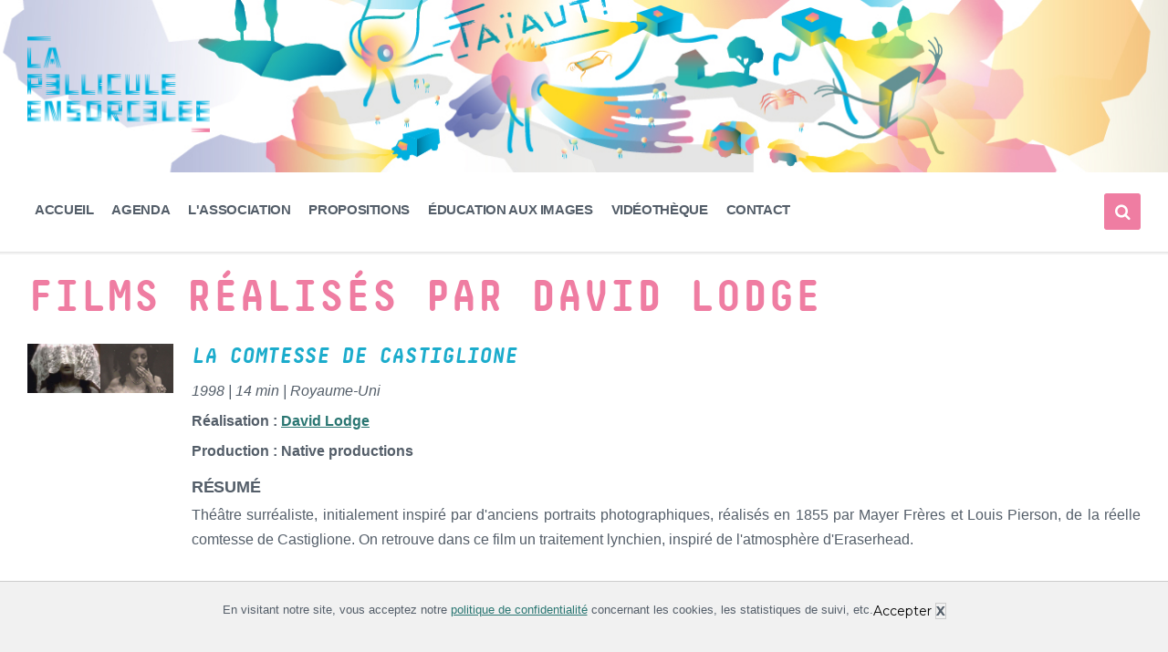

--- FILE ---
content_type: text/html; charset=UTF-8
request_url: https://lapelliculeensorcelee.org/real-detail/?title=lodgeDavid&id=257
body_size: 20085
content:
<!DOCTYPE html>
<html lang="fr-FR">
<head>
    <meta http-equiv="Content-Type" content="text/html; charset=UTF-8">
	

	
    <link rel="pingback" href="https://lapelliculeensorcelee.org/xmlrpc.php">
    <title>Fiche réalisateur - La Pellicule Ensorcelée</title>
	<style>img:is([sizes="auto" i], [sizes^="auto," i]) { contain-intrinsic-size: 3000px 1500px }</style>
	<meta name="robots" content="index, follow, max-snippet:-1, max-image-preview:large, max-video-preview:-1">
<link rel="canonical" href="https://lapelliculeensorcelee.org/real-detail/">
<meta property="og:url" content="https://lapelliculeensorcelee.org/real-detail/">
<meta property="og:site_name" content="La Pellicule Ensorcelée">
<meta property="og:locale" content="fr_FR">
<meta property="og:type" content="article">
<meta property="article:author" content="https://www.facebook.com/lapelliculeensorcelee/">
<meta property="article:publisher" content="https://www.facebook.com/lapelliculeensorcelee/">
<meta property="og:title" content="Fiche réalisateur - La Pellicule Ensorcelée">
<meta property="og:image" content="https://lapelliculeensorcelee.org/wp-content/uploads/2026/01/cropped-voeux-2026-_-web-_-profil-03.jpg">
<meta property="og:image:secure_url" content="https://lapelliculeensorcelee.org/wp-content/uploads/2026/01/cropped-voeux-2026-_-web-_-profil-03.jpg">
<meta property="og:image:width" content="512">
<meta property="og:image:height" content="512">
<meta property="og:image:alt" content="vœux 2026 web profil 03">
<meta name="twitter:card" content="summary">
<meta name="twitter:site" content="https://twitter.com/Pelliculeensorc">
<meta name="twitter:creator" content="https://twitter.com/Pelliculeensorc">
<meta name="twitter:title" content="Fiche réalisateur - La Pellicule Ensorcelée">
<link rel='dns-prefetch' href='//www.googletagmanager.com' />
<link rel='dns-prefetch' href='//fonts.googleapis.com' />
<link rel='dns-prefetch' href='//use.fontawesome.com' />
<link rel="alternate" type="application/rss+xml" title="La Pellicule Ensorcelée &raquo; Flux" href="https://lapelliculeensorcelee.org/feed/" />
<link rel="alternate" type="application/rss+xml" title="La Pellicule Ensorcelée &raquo; Flux des commentaires" href="https://lapelliculeensorcelee.org/comments/feed/" />
<script type="text/javascript">
/* <![CDATA[ */
window._wpemojiSettings = {"baseUrl":"https:\/\/s.w.org\/images\/core\/emoji\/16.0.1\/72x72\/","ext":".png","svgUrl":"https:\/\/s.w.org\/images\/core\/emoji\/16.0.1\/svg\/","svgExt":".svg","source":{"concatemoji":"https:\/\/lapelliculeensorcelee.org\/wp-includes\/js\/wp-emoji-release.min.js?ver=6.8.3"}};
/*! This file is auto-generated */
!function(s,n){var o,i,e;function c(e){try{var t={supportTests:e,timestamp:(new Date).valueOf()};sessionStorage.setItem(o,JSON.stringify(t))}catch(e){}}function p(e,t,n){e.clearRect(0,0,e.canvas.width,e.canvas.height),e.fillText(t,0,0);var t=new Uint32Array(e.getImageData(0,0,e.canvas.width,e.canvas.height).data),a=(e.clearRect(0,0,e.canvas.width,e.canvas.height),e.fillText(n,0,0),new Uint32Array(e.getImageData(0,0,e.canvas.width,e.canvas.height).data));return t.every(function(e,t){return e===a[t]})}function u(e,t){e.clearRect(0,0,e.canvas.width,e.canvas.height),e.fillText(t,0,0);for(var n=e.getImageData(16,16,1,1),a=0;a<n.data.length;a++)if(0!==n.data[a])return!1;return!0}function f(e,t,n,a){switch(t){case"flag":return n(e,"\ud83c\udff3\ufe0f\u200d\u26a7\ufe0f","\ud83c\udff3\ufe0f\u200b\u26a7\ufe0f")?!1:!n(e,"\ud83c\udde8\ud83c\uddf6","\ud83c\udde8\u200b\ud83c\uddf6")&&!n(e,"\ud83c\udff4\udb40\udc67\udb40\udc62\udb40\udc65\udb40\udc6e\udb40\udc67\udb40\udc7f","\ud83c\udff4\u200b\udb40\udc67\u200b\udb40\udc62\u200b\udb40\udc65\u200b\udb40\udc6e\u200b\udb40\udc67\u200b\udb40\udc7f");case"emoji":return!a(e,"\ud83e\udedf")}return!1}function g(e,t,n,a){var r="undefined"!=typeof WorkerGlobalScope&&self instanceof WorkerGlobalScope?new OffscreenCanvas(300,150):s.createElement("canvas"),o=r.getContext("2d",{willReadFrequently:!0}),i=(o.textBaseline="top",o.font="600 32px Arial",{});return e.forEach(function(e){i[e]=t(o,e,n,a)}),i}function t(e){var t=s.createElement("script");t.src=e,t.defer=!0,s.head.appendChild(t)}"undefined"!=typeof Promise&&(o="wpEmojiSettingsSupports",i=["flag","emoji"],n.supports={everything:!0,everythingExceptFlag:!0},e=new Promise(function(e){s.addEventListener("DOMContentLoaded",e,{once:!0})}),new Promise(function(t){var n=function(){try{var e=JSON.parse(sessionStorage.getItem(o));if("object"==typeof e&&"number"==typeof e.timestamp&&(new Date).valueOf()<e.timestamp+604800&&"object"==typeof e.supportTests)return e.supportTests}catch(e){}return null}();if(!n){if("undefined"!=typeof Worker&&"undefined"!=typeof OffscreenCanvas&&"undefined"!=typeof URL&&URL.createObjectURL&&"undefined"!=typeof Blob)try{var e="postMessage("+g.toString()+"("+[JSON.stringify(i),f.toString(),p.toString(),u.toString()].join(",")+"));",a=new Blob([e],{type:"text/javascript"}),r=new Worker(URL.createObjectURL(a),{name:"wpTestEmojiSupports"});return void(r.onmessage=function(e){c(n=e.data),r.terminate(),t(n)})}catch(e){}c(n=g(i,f,p,u))}t(n)}).then(function(e){for(var t in e)n.supports[t]=e[t],n.supports.everything=n.supports.everything&&n.supports[t],"flag"!==t&&(n.supports.everythingExceptFlag=n.supports.everythingExceptFlag&&n.supports[t]);n.supports.everythingExceptFlag=n.supports.everythingExceptFlag&&!n.supports.flag,n.DOMReady=!1,n.readyCallback=function(){n.DOMReady=!0}}).then(function(){return e}).then(function(){var e;n.supports.everything||(n.readyCallback(),(e=n.source||{}).concatemoji?t(e.concatemoji):e.wpemoji&&e.twemoji&&(t(e.twemoji),t(e.wpemoji)))}))}((window,document),window._wpemojiSettings);
/* ]]> */
</script>
<style id='wp-emoji-styles-inline-css' type='text/css'>

	img.wp-smiley, img.emoji {
		display: inline !important;
		border: none !important;
		box-shadow: none !important;
		height: 1em !important;
		width: 1em !important;
		margin: 0 0.07em !important;
		vertical-align: -0.1em !important;
		background: none !important;
		padding: 0 !important;
	}
</style>
<link rel='stylesheet' id='wp-block-library-css' href='https://lapelliculeensorcelee.org/wp-includes/css/dist/block-library/style.min.css?ver=6.8.3' type='text/css' media='all' />
<style id='classic-theme-styles-inline-css' type='text/css'>
/*! This file is auto-generated */
.wp-block-button__link{color:#fff;background-color:#32373c;border-radius:9999px;box-shadow:none;text-decoration:none;padding:calc(.667em + 2px) calc(1.333em + 2px);font-size:1.125em}.wp-block-file__button{background:#32373c;color:#fff;text-decoration:none}
</style>
<style id='font-awesome-svg-styles-default-inline-css' type='text/css'>
.svg-inline--fa {
  display: inline-block;
  height: 1em;
  overflow: visible;
  vertical-align: -.125em;
}
</style>
<link rel='stylesheet' id='font-awesome-svg-styles-css' href='https://lapelliculeensorcelee.org/wp-content/uploads/font-awesome/v5.15.2/css/svg-with-js.css' type='text/css' media='all' />
<style id='font-awesome-svg-styles-inline-css' type='text/css'>
   .wp-block-font-awesome-icon svg::before,
   .wp-rich-text-font-awesome-icon svg::before {content: unset;}
</style>
<style id='global-styles-inline-css' type='text/css'>
:root{--wp--preset--aspect-ratio--square: 1;--wp--preset--aspect-ratio--4-3: 4/3;--wp--preset--aspect-ratio--3-4: 3/4;--wp--preset--aspect-ratio--3-2: 3/2;--wp--preset--aspect-ratio--2-3: 2/3;--wp--preset--aspect-ratio--16-9: 16/9;--wp--preset--aspect-ratio--9-16: 9/16;--wp--preset--color--black: #000000;--wp--preset--color--cyan-bluish-gray: #abb8c3;--wp--preset--color--white: #ffffff;--wp--preset--color--pale-pink: #f78da7;--wp--preset--color--vivid-red: #cf2e2e;--wp--preset--color--luminous-vivid-orange: #ff6900;--wp--preset--color--luminous-vivid-amber: #fcb900;--wp--preset--color--light-green-cyan: #7bdcb5;--wp--preset--color--vivid-green-cyan: #00d084;--wp--preset--color--pale-cyan-blue: #8ed1fc;--wp--preset--color--vivid-cyan-blue: #0693e3;--wp--preset--color--vivid-purple: #9b51e0;--wp--preset--gradient--vivid-cyan-blue-to-vivid-purple: linear-gradient(135deg,rgba(6,147,227,1) 0%,rgb(155,81,224) 100%);--wp--preset--gradient--light-green-cyan-to-vivid-green-cyan: linear-gradient(135deg,rgb(122,220,180) 0%,rgb(0,208,130) 100%);--wp--preset--gradient--luminous-vivid-amber-to-luminous-vivid-orange: linear-gradient(135deg,rgba(252,185,0,1) 0%,rgba(255,105,0,1) 100%);--wp--preset--gradient--luminous-vivid-orange-to-vivid-red: linear-gradient(135deg,rgba(255,105,0,1) 0%,rgb(207,46,46) 100%);--wp--preset--gradient--very-light-gray-to-cyan-bluish-gray: linear-gradient(135deg,rgb(238,238,238) 0%,rgb(169,184,195) 100%);--wp--preset--gradient--cool-to-warm-spectrum: linear-gradient(135deg,rgb(74,234,220) 0%,rgb(151,120,209) 20%,rgb(207,42,186) 40%,rgb(238,44,130) 60%,rgb(251,105,98) 80%,rgb(254,248,76) 100%);--wp--preset--gradient--blush-light-purple: linear-gradient(135deg,rgb(255,206,236) 0%,rgb(152,150,240) 100%);--wp--preset--gradient--blush-bordeaux: linear-gradient(135deg,rgb(254,205,165) 0%,rgb(254,45,45) 50%,rgb(107,0,62) 100%);--wp--preset--gradient--luminous-dusk: linear-gradient(135deg,rgb(255,203,112) 0%,rgb(199,81,192) 50%,rgb(65,88,208) 100%);--wp--preset--gradient--pale-ocean: linear-gradient(135deg,rgb(255,245,203) 0%,rgb(182,227,212) 50%,rgb(51,167,181) 100%);--wp--preset--gradient--electric-grass: linear-gradient(135deg,rgb(202,248,128) 0%,rgb(113,206,126) 100%);--wp--preset--gradient--midnight: linear-gradient(135deg,rgb(2,3,129) 0%,rgb(40,116,252) 100%);--wp--preset--font-size--small: 13px;--wp--preset--font-size--medium: 20px;--wp--preset--font-size--large: 36px;--wp--preset--font-size--x-large: 42px;--wp--preset--spacing--20: 0.44rem;--wp--preset--spacing--30: 0.67rem;--wp--preset--spacing--40: 1rem;--wp--preset--spacing--50: 1.5rem;--wp--preset--spacing--60: 2.25rem;--wp--preset--spacing--70: 3.38rem;--wp--preset--spacing--80: 5.06rem;--wp--preset--shadow--natural: 6px 6px 9px rgba(0, 0, 0, 0.2);--wp--preset--shadow--deep: 12px 12px 50px rgba(0, 0, 0, 0.4);--wp--preset--shadow--sharp: 6px 6px 0px rgba(0, 0, 0, 0.2);--wp--preset--shadow--outlined: 6px 6px 0px -3px rgba(255, 255, 255, 1), 6px 6px rgba(0, 0, 0, 1);--wp--preset--shadow--crisp: 6px 6px 0px rgba(0, 0, 0, 1);}:where(.is-layout-flex){gap: 0.5em;}:where(.is-layout-grid){gap: 0.5em;}body .is-layout-flex{display: flex;}.is-layout-flex{flex-wrap: wrap;align-items: center;}.is-layout-flex > :is(*, div){margin: 0;}body .is-layout-grid{display: grid;}.is-layout-grid > :is(*, div){margin: 0;}:where(.wp-block-columns.is-layout-flex){gap: 2em;}:where(.wp-block-columns.is-layout-grid){gap: 2em;}:where(.wp-block-post-template.is-layout-flex){gap: 1.25em;}:where(.wp-block-post-template.is-layout-grid){gap: 1.25em;}.has-black-color{color: var(--wp--preset--color--black) !important;}.has-cyan-bluish-gray-color{color: var(--wp--preset--color--cyan-bluish-gray) !important;}.has-white-color{color: var(--wp--preset--color--white) !important;}.has-pale-pink-color{color: var(--wp--preset--color--pale-pink) !important;}.has-vivid-red-color{color: var(--wp--preset--color--vivid-red) !important;}.has-luminous-vivid-orange-color{color: var(--wp--preset--color--luminous-vivid-orange) !important;}.has-luminous-vivid-amber-color{color: var(--wp--preset--color--luminous-vivid-amber) !important;}.has-light-green-cyan-color{color: var(--wp--preset--color--light-green-cyan) !important;}.has-vivid-green-cyan-color{color: var(--wp--preset--color--vivid-green-cyan) !important;}.has-pale-cyan-blue-color{color: var(--wp--preset--color--pale-cyan-blue) !important;}.has-vivid-cyan-blue-color{color: var(--wp--preset--color--vivid-cyan-blue) !important;}.has-vivid-purple-color{color: var(--wp--preset--color--vivid-purple) !important;}.has-black-background-color{background-color: var(--wp--preset--color--black) !important;}.has-cyan-bluish-gray-background-color{background-color: var(--wp--preset--color--cyan-bluish-gray) !important;}.has-white-background-color{background-color: var(--wp--preset--color--white) !important;}.has-pale-pink-background-color{background-color: var(--wp--preset--color--pale-pink) !important;}.has-vivid-red-background-color{background-color: var(--wp--preset--color--vivid-red) !important;}.has-luminous-vivid-orange-background-color{background-color: var(--wp--preset--color--luminous-vivid-orange) !important;}.has-luminous-vivid-amber-background-color{background-color: var(--wp--preset--color--luminous-vivid-amber) !important;}.has-light-green-cyan-background-color{background-color: var(--wp--preset--color--light-green-cyan) !important;}.has-vivid-green-cyan-background-color{background-color: var(--wp--preset--color--vivid-green-cyan) !important;}.has-pale-cyan-blue-background-color{background-color: var(--wp--preset--color--pale-cyan-blue) !important;}.has-vivid-cyan-blue-background-color{background-color: var(--wp--preset--color--vivid-cyan-blue) !important;}.has-vivid-purple-background-color{background-color: var(--wp--preset--color--vivid-purple) !important;}.has-black-border-color{border-color: var(--wp--preset--color--black) !important;}.has-cyan-bluish-gray-border-color{border-color: var(--wp--preset--color--cyan-bluish-gray) !important;}.has-white-border-color{border-color: var(--wp--preset--color--white) !important;}.has-pale-pink-border-color{border-color: var(--wp--preset--color--pale-pink) !important;}.has-vivid-red-border-color{border-color: var(--wp--preset--color--vivid-red) !important;}.has-luminous-vivid-orange-border-color{border-color: var(--wp--preset--color--luminous-vivid-orange) !important;}.has-luminous-vivid-amber-border-color{border-color: var(--wp--preset--color--luminous-vivid-amber) !important;}.has-light-green-cyan-border-color{border-color: var(--wp--preset--color--light-green-cyan) !important;}.has-vivid-green-cyan-border-color{border-color: var(--wp--preset--color--vivid-green-cyan) !important;}.has-pale-cyan-blue-border-color{border-color: var(--wp--preset--color--pale-cyan-blue) !important;}.has-vivid-cyan-blue-border-color{border-color: var(--wp--preset--color--vivid-cyan-blue) !important;}.has-vivid-purple-border-color{border-color: var(--wp--preset--color--vivid-purple) !important;}.has-vivid-cyan-blue-to-vivid-purple-gradient-background{background: var(--wp--preset--gradient--vivid-cyan-blue-to-vivid-purple) !important;}.has-light-green-cyan-to-vivid-green-cyan-gradient-background{background: var(--wp--preset--gradient--light-green-cyan-to-vivid-green-cyan) !important;}.has-luminous-vivid-amber-to-luminous-vivid-orange-gradient-background{background: var(--wp--preset--gradient--luminous-vivid-amber-to-luminous-vivid-orange) !important;}.has-luminous-vivid-orange-to-vivid-red-gradient-background{background: var(--wp--preset--gradient--luminous-vivid-orange-to-vivid-red) !important;}.has-very-light-gray-to-cyan-bluish-gray-gradient-background{background: var(--wp--preset--gradient--very-light-gray-to-cyan-bluish-gray) !important;}.has-cool-to-warm-spectrum-gradient-background{background: var(--wp--preset--gradient--cool-to-warm-spectrum) !important;}.has-blush-light-purple-gradient-background{background: var(--wp--preset--gradient--blush-light-purple) !important;}.has-blush-bordeaux-gradient-background{background: var(--wp--preset--gradient--blush-bordeaux) !important;}.has-luminous-dusk-gradient-background{background: var(--wp--preset--gradient--luminous-dusk) !important;}.has-pale-ocean-gradient-background{background: var(--wp--preset--gradient--pale-ocean) !important;}.has-electric-grass-gradient-background{background: var(--wp--preset--gradient--electric-grass) !important;}.has-midnight-gradient-background{background: var(--wp--preset--gradient--midnight) !important;}.has-small-font-size{font-size: var(--wp--preset--font-size--small) !important;}.has-medium-font-size{font-size: var(--wp--preset--font-size--medium) !important;}.has-large-font-size{font-size: var(--wp--preset--font-size--large) !important;}.has-x-large-font-size{font-size: var(--wp--preset--font-size--x-large) !important;}
:where(.wp-block-post-template.is-layout-flex){gap: 1.25em;}:where(.wp-block-post-template.is-layout-grid){gap: 1.25em;}
:where(.wp-block-columns.is-layout-flex){gap: 2em;}:where(.wp-block-columns.is-layout-grid){gap: 2em;}
:root :where(.wp-block-pullquote){font-size: 1.5em;line-height: 1.6;}
</style>
<link rel='stylesheet' id='contact-form-7-css' href='https://lapelliculeensorcelee.org/wp-content/plugins/contact-form-7/includes/css/styles.css?ver=6.1.2' type='text/css' media='all' />
<link rel='stylesheet' id='lsvr-pressville-main-style-css' href='https://lapelliculeensorcelee.org/wp-content/themes/pressville/style.css?ver=6.8.3' type='text/css' media='all' />
<link rel='stylesheet' id='lsvr-pressville-general-style-css' href='https://lapelliculeensorcelee.org/wp-content/themes/pressville/assets/css/general.css?ver=6.8.3' type='text/css' media='all' />
<style id='lsvr-pressville-general-style-inline-css' type='text/css'>
body, input, textarea, select, button, .is-primary-font, #cancel-comment-reply-link, .lsvr_listing-map__infobox { font-family: 'Montserrat', Arial, sans-serif; }
html, body { font-size: 16px; }
h1, h2, h3, h4, blockquote, .is-secondary-font, .header-menu-primary__item--megamenu .header-menu-primary__item-link--level-1 { font-family: 'PT Serif', Arial, sans-serif; }
@media ( min-width: 1200px ) { .header-titlebar__logo { max-width: 200px; } } .header-titlebar__logo { max-width: 200px; }
</style>
<link rel='stylesheet' id='lsvr-pressville-child-style-css' href='https://lapelliculeensorcelee.org/wp-content/themes/pressville-child/style.css?ver=2.0.0' type='text/css' media='all' />
<link rel='stylesheet' id='lsvr-pressville-google-fonts-css' href='//fonts.googleapis.com/css?family=Montserrat%3A400%2C400italic%2C600%2C600italic%2C700%2C700italic%7CPT+Serif%3A400%2C400italic%2C700%2C700italic&#038;ver=6.8.3' type='text/css' media='all' />
<link rel='stylesheet' id='lsvr-pressville-color-scheme-css' href='https://lapelliculeensorcelee.org/wp-content/themes/pressville/assets/css/skins/default.css?ver=6.8.3' type='text/css' media='all' />
<style id='lsvr-pressville-color-scheme-inline-css' type='text/css'>
body { color: #545e69; }a { color: #2a7672; }abbr { border-color: #545e69; }input, select, textarea { color: #545e69; }.c-alert-message { background-color: rgba( 239, 125, 162, 0.25 ); }.c-alert-message:before { color: #ef7da2; }.c-arrow-button__icon { color: #1caccc; }.c-button { color: #ef7da2; border-color: rgba( 239, 125, 162, 0.6 ); }.c-button:hover { border-color: #ef7da2; }.c-button:active { border-color: rgba( 239, 125, 162, 0.5 ); }.c-search-form__button { color: #1caccc; }.header-topbar { background-color: #1caccc; }@media ( min-width: 992px ) {.header-menu-primary__item-link--level-0 { color: #545e69; }.current-menu-ancestor .header-menu-primary__item-link--level-0,.current-menu-item .header-menu-primary__item-link--level-0 { color: #ef7da2; }.current-menu-ancestor .header-menu-primary__item-link--level-0:before,.current-menu-item .header-menu-primary__item-link--level-0:before { background-color: #ef7da2; }.header-menu-primary__item--dropdown .header-menu-primary__item-link { color: #545e69; }.header-menu-primary__item--dropdown .header-menu-primary__item-link:hover { color: #ef7da2; }.header-menu-primary__item--dropdown .header-menu-primary__item--level-1.current-menu-ancestor > .header-menu-primary__item-link,.header-menu-primary__item--dropdown .current-menu-item > .header-menu-primary__item-link { background-color: rgba( 239, 125, 162, 0.2 ); }.header-menu-primary__item--megamenu .header-menu-primary__item-link { color: #545e69; }.header-menu-primary__item--megamenu .header-menu-primary__item-link:hover { color: #ef7da2; }.header-menu-primary__item--megamenu .header-menu-primary__item-link--level-1 { color: #1caccc; }.header-menu-primary__item--megamenu .header-menu-primary__submenu--level-1 .current-menu-item > .header-menu-primary__item-link { background-color: rgba( 239, 125, 162, 0.2 ); }}.header-search__toggle { background-color: #ef7da2; }.header-search__submit { color: #1caccc; }.header-search__filter-label--active { background-color: #ef7da2; }.header-languages-mobile__item--active .header-languages-mobile__item-link { color: #ef7da2; }.header-languages-mobile__toggle { background-color: #ef7da2; }.header-languages-mobile__toggle:before { border-bottom-color: #ef7da2; }.header-mobile-toggle { background-color: #1caccc; }.post-archive-categories__icon { color: #ef7da2; }.post-archive-categories__item:before { background-color: #545e69; }.post-archive-categories__item-link { color: #1caccc; }.post-archive-filter__option--datepicker:after { color: #1caccc; }.post-archive-filter__submit-button { background-color: #ef7da2; }.post-archive-filter__reset-button { color: #1caccc; }.post__category-link,.post__meta-author-link,.post__meta-location .post__location-link { color: #ef7da2; }.post-password-form input[type="submit"] { background-color: #1caccc; }.post__tags .post__term-link { color: #1caccc; border-color: rgba( 28, 172, 204, 0.4 ); }.post__tags .post__term-link:hover { background-color: #1caccc; }.post-comments__list .comment-reply-link { color: #ef7da2; border-color: rgba( 239, 125, 162, 0.6 ); }.post-comments__list .comment-reply-link:hover { border-color: #ef7da2; }.post-comments__list .comment-reply-link:active { border-color: rgba( 239, 125, 162, 0.5 ); }.comment-form .submit { background-color: #1caccc; }.post-pagination__item-link,.post-pagination__number-link { color: #1caccc; }.post-pagination__number-link:hover { background-color: #ef7da2;  }.navigation.pagination a { color: #1caccc; }.navigation.pagination .page-numbers.current,.navigation.pagination .page-numbers:not( .next ):not( .prev ):not( .dots ):hover { background-color: #ef7da2; }.blog-post-archive .post__title-link { color: #1caccc; }.blog-post-archive--grid .post__categories-link { color: rgba( 28, 172, 204, 0.8 ); }.blog-post-archive--grid .has-post-thumbnail:hover .post__bg { background-color: rgba( 239, 125, 162, 0.65 ); }.lsvr_listing-map__infobox-title-link { color: #1caccc; }.lsvr_listing-map__marker-inner { background-color: #1caccc; border-color: #1caccc; }.lsvr_listing-map__marker-inner:before { border-top-color: #1caccc; }.lsvr_listing-post-archive--default .post__title-link { color: #1caccc; }.lsvr_listing-post-archive--grid  .post__meta { background-color: rgba( 239, 125, 162, 0.9 ); }.lsvr_listing-post-single .post__social-link:hover { background-color: #ef7da2; }.lsvr_listing-post-single .post__contact-item-icon:before { color: #ef7da2; }.lsvr_listing-post-single .post__contact-item a { color: #1caccc; }.lsvr_listing-post-single .post__addressmap { background-color: #ef7da2; }.lsvr_listing-post-single .post__address:before { color: #ef7da2; }.lsvr_event-post-archive--default .post__title-link { color: #1caccc; }.lsvr_event-post-archive--grid .post__date { background-color: rgba( 239, 125, 162, 0.9 ); }.lsvr_event-post-archive--grid .post.has-post-thumbnail:hover .post__bg { background-color: rgba( 239, 125, 162, 0.4 ); }.lsvr_event-post-archive--timeline .post__inner:before { background-color: #ef7da2; }.lsvr_event-post-archive--timeline .post__title-link { color: #1caccc; }.lsvr_event-post-single .post__status { background-color: rgba( 239, 125, 162, 0.2 ); }.lsvr_event-post-single .post__status:before { color: rgba( 239, 125, 162, 0.4 ); }.lsvr_event-post-single .post__info-item-icon:before { color: #ef7da2; }.lsvr_gallery-post-archive--default .post__title-link { color: #1caccc; }.lsvr_gallery-post-archive--grid .post:hover .post__bg { background-color: rgba( 239, 125, 162, 0.4 ); }.lsvr_document-post-archive--default .post__title-link { color: #1caccc; }.lsvr_document-post-archive--categorized-attachments .post-tree__item-icon--folder { color: #1caccc; }.lsvr_document-post-archive--categorized-attachments .post-tree__item-toggle-icon { color: #1caccc; }.lsvr_document-post-single .post__meta-item:before { color: #ef7da2; }.lsvr_person-post-page .post__social-link:hover { background-color: #ef7da2; }.lsvr_person-post-page .post__contact-item-icon { color: #ef7da2; }.lsvr_person-post-page .post__contact-item > a { color: #1caccc; }.lsvr_person-post-archive .post__title-link { color: #1caccc; }.lsvr_person-post-archive .post__subtitle { color: #ef7da2; }.lsvr_person-post-single .post__subtitle { color: #ef7da2; }.search-results-page__item-title-link { color: #1caccc; }.back-to-top__link { background-color: #ef7da2; }.widget__title { color: #545e69; }.widget__more-link { color: #ef7da2; border-color: rgba( 239, 125, 162, 0.6 ); }.widget__more-link:hover { border-color: rgba( 239, 125, 162, 1 ); }.widget__more-link:active { border-color: rgba( 239, 125, 162, 0.5 ); }.lsvr-pressville-weather-widget__time-title,.lsvr-pressville-weather-widget__weather-item-title { color: #1caccc; }.lsvr-pressville-weather-widget__weather-item-icon { color: #ef7da2; }.lsvr-post-featured-widget__title-link { color: #1caccc; }.lsvr-post-featured-widget__category-link { color: #ef7da2; }.lsvr_notice-list-widget__item-title-link { color: #1caccc; }.lsvr_notice-list-widget__item-category-link { color: #ef7da2; }.lsvr_listing-list-widget__item-title-link { color: #1caccc; }.lsvr_listing-featured-widget__title-link { color: #1caccc; }.lsvr_event-list-widget__item-title-link { color: #1caccc; }.lsvr_event-list-widget__item-date-month { background-color: #1caccc; }.lsvr_event-calendar-widget__nav-btn { color: #1caccc; }.lsvr_event-calendar-widget__day--has-events > .lsvr_event-calendar-widget__day-cell:after { background-color: #ef7da2; }.lsvr_event-calendar-widget__day--current > .lsvr_event-calendar-widget__day-cell { color: #1caccc; }.lsvr_event-featured-widget__title-link { color: #1caccc; }.lsvr_event-filter-widget__option--datepicker:after { color: #1caccc; }.lsvr_event-filter-widget__submit-button { background-color: #ef7da2; }.lsvr_gallery-list-widget__item-title-link { color: #1caccc; }.lsvr_gallery-featured-widget__title-link { color: #1caccc; }.lsvr_document-list-widget__item-title-link { color: #1caccc; }.lsvr_document-featured-widget__title-link { color: #1caccc; }.lsvr_person-list-widget__item-title-link { color: #1caccc; }.lsvr_person-list-widget__item-subtitle { color: #ef7da2; }.lsvr_person-list-widget__item-social-link:hover { background-color: #ef7da2; }.lsvr_person-featured-widget__title-link { color: #1caccc; }.lsvr_person-featured-widget__subtitle { color: #ef7da2; }.lsvr_person-featured-widget__social-link:hover { background-color: #ef7da2; }.widget_display_search .button { color: #ef7da2; border-color: rgba( 239, 125, 162, 0.6 ); }.widget_display_search .button:hover { border-color: #ef7da2; }.widget_display_search .button:active { border-color: rgba( 239, 125, 162, 0.5 ); }.bbp_widget_login .bbp-submit-wrapper .button { color: #ef7da2; border-color: rgba( 239, 125, 162, 0.6 ); }.bbp_widget_login .bbp-submit-wrapper .button:hover { border-color: #ef7da2; }.bbp_widget_login .bbp-submit-wrapper .button:active { border-color: rgba( 239, 125, 162, 0.5 ); }.lsvr-pressville-post-grid__post-event-date { background-color: rgba( 239, 125, 162, 0.9 ); }.lsvr-pressville-post-grid__post-badge { background-color: rgba( 239, 125, 162, 0.9 ); }.lsvr-pressville-post-grid__post.has-post-thumbnail:hover .lsvr-pressville-post-grid__post-bg { background-color: rgba( 239, 125, 162, 0.5 ); }.lsvr-pressville-sitemap__item-link--level-0 { color: #1caccc; }.lsvr-pressville-sitemap__toggle { color: #ef7da2; }.lsvr-button { color: #ef7da2; border-color: rgba( 239, 125, 162, 0.6 ); }.lsvr-button:hover { border-color: #ef7da2; }.lsvr-button:active { border-color: rgba( 239, 125, 162, 0.5 ); }.lsvr-cta__button-link { color: #ef7da2; border-color: rgba( 239, 125, 162, 0.6 ); }.lsvr-cta__button-link:hover { border-color: #ef7da2; }.lsvr-cta__button-link:active { border-color: rgba( 239, 125, 162, 0.5 ); }.lsvr-pricing-table__title { background-color: #ef7da2; }.lsvr-pricing-table__price-value { color: #1caccc; }.lsvr-pricing-table__button-link { color: #ef7da2; border-color: rgba( 239, 125, 162, 0.6 ); }.lsvr-pricing-table__button-link:hover { border-color: #ef7da2; }.lsvr-pricing-table__button-link:active { border-color: rgba( 239, 125, 162, 0.5 ); }.lsvr-counter__number { color: #1caccc; }.lsvr-feature__icon { color: #1caccc; }.lsvr-progress-bar__bar-inner { background-color: #1caccc; }.bbp-submit-wrapper button { border-color: #1caccc; background-color: #1caccc; }div.bbp-template-notice,div.bbp-template-notice.info { background-color: rgba( 239, 125, 162, 0.25 ); }div.bbp-template-notice:before,div.bbp-template-notice.info:before { color: #ef7da2; }div.bbp-template-notice p { color: #545e69; }div.bbp-template-notice a { color: #2a7672; }div.bbp-template-notice a:hover { color: #2a7672; }#bbpress-forums .bbp-reply-content #subscription-toggle a { color: #1caccc; }#bbpress-forums .bbp-pagination-links .page-numbers.current { background-color: #1caccc; }#bbpress-forums #bbp-your-profile fieldset input,#bbpress-forums #bbp-your-profile fieldset textarea { color: #545e69; }#bbpress-forums #bbp-your-profile #bbp_user_edit_submit { border-color: #1caccc; background-color: #1caccc; }.lsvr-datepicker .ui-datepicker-prev,.lsvr-datepicker .ui-datepicker-next { color: #1caccc; }.lsvr-datepicker th { color: #ef7da2; }.lsvr-datepicker td a { color: #545e69; }.lsvr-datepicker .ui-state-active { color: #1caccc; }@media ( max-width: 991px ) {.header-topbar { background-color: #f6f5f5; }.header-menu-secondary__list a { color: #1caccc; }.header-menu-primary__item-link { color: #545e69; }.header-menu-primary__item-link--level-0 { color: #545e69; }.header-menu-primary__submenu-toggle-icon--active { color: #ef7da2; }}
</style>
<link rel='stylesheet' id='font-awesome-official-css' href='https://use.fontawesome.com/releases/v5.15.2/css/all.css' type='text/css' media='all' integrity="sha384-vSIIfh2YWi9wW0r9iZe7RJPrKwp6bG+s9QZMoITbCckVJqGCCRhc+ccxNcdpHuYu" crossorigin="anonymous" />
<link rel='stylesheet' id='__EPYT__style-css' href='https://lapelliculeensorcelee.org/wp-content/plugins/youtube-embed-plus/styles/ytprefs.min.css?ver=14.2.3' type='text/css' media='all' />
<style id='__EPYT__style-inline-css' type='text/css'>

                .epyt-gallery-thumb {
                        width: 50%;
                }
                
</style>
<link rel='stylesheet' id='font-awesome-official-v4shim-css' href='https://use.fontawesome.com/releases/v5.15.2/css/v4-shims.css' type='text/css' media='all' integrity="sha384-1CjXmylX8++C7CVZORGA9EwcbYDfZV2D4Kl1pTm3hp2I/usHDafIrgBJNuRTDQ4f" crossorigin="anonymous" />
<style id='font-awesome-official-v4shim-inline-css' type='text/css'>
@font-face {
font-family: "FontAwesome";
font-display: block;
src: url("https://use.fontawesome.com/releases/v5.15.2/webfonts/fa-brands-400.eot"),
		url("https://use.fontawesome.com/releases/v5.15.2/webfonts/fa-brands-400.eot?#iefix") format("embedded-opentype"),
		url("https://use.fontawesome.com/releases/v5.15.2/webfonts/fa-brands-400.woff2") format("woff2"),
		url("https://use.fontawesome.com/releases/v5.15.2/webfonts/fa-brands-400.woff") format("woff"),
		url("https://use.fontawesome.com/releases/v5.15.2/webfonts/fa-brands-400.ttf") format("truetype"),
		url("https://use.fontawesome.com/releases/v5.15.2/webfonts/fa-brands-400.svg#fontawesome") format("svg");
}

@font-face {
font-family: "FontAwesome";
font-display: block;
src: url("https://use.fontawesome.com/releases/v5.15.2/webfonts/fa-solid-900.eot"),
		url("https://use.fontawesome.com/releases/v5.15.2/webfonts/fa-solid-900.eot?#iefix") format("embedded-opentype"),
		url("https://use.fontawesome.com/releases/v5.15.2/webfonts/fa-solid-900.woff2") format("woff2"),
		url("https://use.fontawesome.com/releases/v5.15.2/webfonts/fa-solid-900.woff") format("woff"),
		url("https://use.fontawesome.com/releases/v5.15.2/webfonts/fa-solid-900.ttf") format("truetype"),
		url("https://use.fontawesome.com/releases/v5.15.2/webfonts/fa-solid-900.svg#fontawesome") format("svg");
}

@font-face {
font-family: "FontAwesome";
font-display: block;
src: url("https://use.fontawesome.com/releases/v5.15.2/webfonts/fa-regular-400.eot"),
		url("https://use.fontawesome.com/releases/v5.15.2/webfonts/fa-regular-400.eot?#iefix") format("embedded-opentype"),
		url("https://use.fontawesome.com/releases/v5.15.2/webfonts/fa-regular-400.woff2") format("woff2"),
		url("https://use.fontawesome.com/releases/v5.15.2/webfonts/fa-regular-400.woff") format("woff"),
		url("https://use.fontawesome.com/releases/v5.15.2/webfonts/fa-regular-400.ttf") format("truetype"),
		url("https://use.fontawesome.com/releases/v5.15.2/webfonts/fa-regular-400.svg#fontawesome") format("svg");
unicode-range: U+F004-F005,U+F007,U+F017,U+F022,U+F024,U+F02E,U+F03E,U+F044,U+F057-F059,U+F06E,U+F070,U+F075,U+F07B-F07C,U+F080,U+F086,U+F089,U+F094,U+F09D,U+F0A0,U+F0A4-F0A7,U+F0C5,U+F0C7-F0C8,U+F0E0,U+F0EB,U+F0F3,U+F0F8,U+F0FE,U+F111,U+F118-F11A,U+F11C,U+F133,U+F144,U+F146,U+F14A,U+F14D-F14E,U+F150-F152,U+F15B-F15C,U+F164-F165,U+F185-F186,U+F191-F192,U+F1AD,U+F1C1-F1C9,U+F1CD,U+F1D8,U+F1E3,U+F1EA,U+F1F6,U+F1F9,U+F20A,U+F247-F249,U+F24D,U+F254-F25B,U+F25D,U+F267,U+F271-F274,U+F279,U+F28B,U+F28D,U+F2B5-F2B6,U+F2B9,U+F2BB,U+F2BD,U+F2C1-F2C2,U+F2D0,U+F2D2,U+F2DC,U+F2ED,U+F328,U+F358-F35B,U+F3A5,U+F3D1,U+F410,U+F4AD;
}
</style>
<script type="text/javascript" src="https://lapelliculeensorcelee.org/wp-includes/js/jquery/jquery.min.js?ver=3.7.1" id="jquery-core-js"></script>
<script type="text/javascript" src="https://lapelliculeensorcelee.org/wp-includes/js/jquery/jquery-migrate.min.js?ver=3.4.1" id="jquery-migrate-js"></script>
<script type="text/javascript" id="lsvr-events-scripts-js-extra">
/* <![CDATA[ */
var lsvr_events_ajax_var = {"url":"https:\/\/lapelliculeensorcelee.org\/wp-admin\/admin-ajax.php","nonce":"dfc6b02e6a"};
/* ]]> */
</script>
<script type="text/javascript" src="https://lapelliculeensorcelee.org/wp-content/plugins/lsvr-events/assets/js/lsvr-events.min.js?ver=1.9.3" id="lsvr-events-scripts-js"></script>
<script type="text/javascript" id="lsvr-pressville-toolkit-weather-widget-js-extra">
/* <![CDATA[ */
var lsvr_pressville_toolkit_ajax_weather_widget_var = {"url":"https:\/\/lapelliculeensorcelee.org\/wp-admin\/admin-ajax.php","nonce":"7fa3cc6f6e"};
/* ]]> */
</script>
<script type="text/javascript" src="https://lapelliculeensorcelee.org/wp-content/plugins/lsvr-pressville-toolkit/assets/js/lsvr-pressville-toolkit-weather-widget.min.js?ver=1.9.2" id="lsvr-pressville-toolkit-weather-widget-js"></script>

<!-- Extrait de code de la balise Google (gtag.js) ajouté par Site Kit -->
<!-- Extrait Google Analytics ajouté par Site Kit -->
<script type="text/javascript" src="https://www.googletagmanager.com/gtag/js?id=GT-5MJPPMG" id="google_gtagjs-js" async></script>
<script type="text/javascript" id="google_gtagjs-js-after">
/* <![CDATA[ */
window.dataLayer = window.dataLayer || [];function gtag(){dataLayer.push(arguments);}
gtag("set","linker",{"domains":["lapelliculeensorcelee.org"]});
gtag("js", new Date());
gtag("set", "developer_id.dZTNiMT", true);
gtag("config", "GT-5MJPPMG", {"googlesitekit_post_type":"page"});
/* ]]> */
</script>
<script type="text/javascript" id="__ytprefs__-js-extra">
/* <![CDATA[ */
var _EPYT_ = {"ajaxurl":"https:\/\/lapelliculeensorcelee.org\/wp-admin\/admin-ajax.php","security":"bce3c8251b","gallery_scrolloffset":"20","eppathtoscripts":"https:\/\/lapelliculeensorcelee.org\/wp-content\/plugins\/youtube-embed-plus\/scripts\/","eppath":"https:\/\/lapelliculeensorcelee.org\/wp-content\/plugins\/youtube-embed-plus\/","epresponsiveselector":"[\"iframe.__youtube_prefs__\",\"iframe[src*='youtube.com']\",\"iframe[src*='youtube-nocookie.com']\",\"iframe[data-ep-src*='youtube.com']\",\"iframe[data-ep-src*='youtube-nocookie.com']\",\"iframe[data-ep-gallerysrc*='youtube.com']\"]","epdovol":"1","version":"14.2.3","evselector":"iframe.__youtube_prefs__[src], iframe[src*=\"youtube.com\/embed\/\"], iframe[src*=\"youtube-nocookie.com\/embed\/\"]","ajax_compat":"","maxres_facade":"eager","ytapi_load":"light","pause_others":"","stopMobileBuffer":"1","facade_mode":"1","not_live_on_channel":""};
/* ]]> */
</script>
<script type="text/javascript" src="https://lapelliculeensorcelee.org/wp-content/plugins/youtube-embed-plus/scripts/ytprefs.min.js?ver=14.2.3" id="__ytprefs__-js"></script>
<link rel="https://api.w.org/" href="https://lapelliculeensorcelee.org/wp-json/" /><link rel="alternate" title="JSON" type="application/json" href="https://lapelliculeensorcelee.org/wp-json/wp/v2/pages/1552" /><link rel="EditURI" type="application/rsd+xml" title="RSD" href="https://lapelliculeensorcelee.org/xmlrpc.php?rsd" />
<meta name="generator" content="WordPress 6.8.3" />
<link rel='shortlink' href='https://lapelliculeensorcelee.org/?p=1552' />
<link rel="alternate" title="oEmbed (JSON)" type="application/json+oembed" href="https://lapelliculeensorcelee.org/wp-json/oembed/1.0/embed?url=https%3A%2F%2Flapelliculeensorcelee.org%2Freal-detail%2F" />
<link rel="alternate" title="oEmbed (XML)" type="text/xml+oembed" href="https://lapelliculeensorcelee.org/wp-json/oembed/1.0/embed?url=https%3A%2F%2Flapelliculeensorcelee.org%2Freal-detail%2F&#038;format=xml" />
<meta name="generator" content="Site Kit by Google 1.164.0" />
<!-- Balises Meta Google AdSense ajoutées par Site Kit -->
<meta name="google-adsense-platform-account" content="ca-host-pub-2644536267352236">
<meta name="google-adsense-platform-domain" content="sitekit.withgoogle.com">
<!-- Fin des balises Meta End Google AdSense ajoutées par Site Kit -->

    <script>
    window.dataLayer = window.dataLayer || [];
    function gtag() { dataLayer.push(arguments); }
    gtag('consent', 'default', {
        'ad_user_data': 'denied',
        'ad_personalization': 'denied',
        'ad_storage': 'denied',
        'analytics_storage': 'denied',
        'wait_for_update': 500,
      }); 
gtag('js', new Date()); 
gtag('config', 'G-Q6ZSNK18M0');
</script><link rel="icon" href="https://lapelliculeensorcelee.org/wp-content/uploads/2026/01/cropped-voeux-2026-_-web-_-profil-03-32x32.jpg" sizes="32x32" />
<link rel="icon" href="https://lapelliculeensorcelee.org/wp-content/uploads/2026/01/cropped-voeux-2026-_-web-_-profil-03-192x192.jpg" sizes="192x192" />
<link rel="apple-touch-icon" href="https://lapelliculeensorcelee.org/wp-content/uploads/2026/01/cropped-voeux-2026-_-web-_-profil-03-180x180.jpg" />
<meta name="msapplication-TileImage" content="https://lapelliculeensorcelee.org/wp-content/uploads/2026/01/cropped-voeux-2026-_-web-_-profil-03-270x270.jpg" />
		<style type="text/css" id="wp-custom-css">
			 /** { outline: 1px solid rgba(255,0,0,.2); }*/


p{
	line-height: 1.7em !important;
	 margin: 0 0 20px 0 !important;
}

.post-archive-filter__option{
	margin-right: 20px !important;
}

.post-archive-filter__reset-button{
  padding: 10px 20px !important;
  font-size: 1em !important;
	text-decoration: none;
	border-color: #1caccc;
	border-style: solid;
	border-width: 2px; 
	color: #1caccc;
  position: relative;
  border-radius: 3px;
	font-weight: 600;
}

.post-archive-filter__reset-button:hover{
  background-color: #1caccc;
	color: white;
  position: relative;
  border-radius: 3px;
	font-weight: 600;
}

.post-archive-filter__submit-button{
	border-radius: 3px;
	margin-right: 20px;
}

.hustle-ui{
	margin-bottom: -10px;
}

.timeline-content h2.content-title {
	color: white !important;
}

.cool-timeline .timeline-post .timeline-meta .meta-details {
    margin: 20px 5px 5px !important;
}

.post-type-archive-lsvr_event .has-post-thumbnail p {
	margin-bottom: 2px !important;

}

/* AGENDA - AFFICHAGE THUMBNAIL
.has-post-thumbnail p { 
	margin-bottom: 2px !important;
}*/

.has-post-thumbnail .post__content {
	padding: 0 20px 20px 20px !important; 
}

/*CALENDRIER DE L'AVENT*/

#calendrier .lsvr-pressville-post-grid__post-content{
	display: none;
}

#calendrier .lsvr-pressville-post-grid__post.has-post-thumbnail .lsvr-pressville-post-grid__post-inner {
    background: none;
}

@media (min-width: 767px){
	#calendrier .lsvr-pressville-post-grid__item{
	position: relative;
  width: 32%;
  padding-top: 32%; /* 1:1 Aspect Ratio */
	margin: 30px 5px 0 5px;
}
}

@media (max-width: 766px){
	#calendrier .lsvr-pressville-post-grid__item{
	position: relative;
  width: 100%;
  padding-top: 100%; /* 1:1 Aspect Ratio */
	margin: 30px 0 0 0;
}
}
#calendrier .lsvr-pressville-post-grid__post-inner {
    display: table;
    table-layout: fixed;
    position: relative;
    width: 100%;
    height: 100%;
}

#calendrier .lsvr-pressville-post-grid__post{
	 position:  absolute;
   top: 0;
   left: 0;
   bottom: 0;
   right: 0;
   text-align: center;
}

.category-calendrier-de-lavent-2023 .post__thumbnail{
	text-align: center !important;
}

.category-calendrier-de-lavent-2023 .wp-post-image{
	max-width: 50% !important;
}

h3.widget__title {
	font-size: 1.5em !important;
	font-weight: bold !important;
	margin-top: 15px !important;
}

h4.lsvr_event-list-widget__item-title, .post__title {
    letter-spacing: -0.7px;
}

h3{
    letter-spacing: -0.3px;
		font-weight: 700;
}

.post-1424 h4 {
		font-weight: 700;
		margin: 10px 0 5px 0;
}

.post-1424 p.has-text-align-center {
		margin-bottom: 0;
}

.post-1424 img {
	    border-radius: 8px;
}

h5{
    letter-spacing: -0.3px;
		margin-bottom: 5px;
		color: #545e69;
		font-weight: 700;
}

.lsvr_event-list-widget__item-thumb{
	 min-width: 200px !important;
}

.lsvr_event-list-widget__item--has-thumb {
    padding-left: 215px;
    min-height: 100px;
}

.lsvr_event-list-widget__item-thumb img {
    border-radius: 0px !important;
}

.widget__more-link {
    border-radius: 4px;
}

.c-button, .wp-element-button{
	  color: white;
    background-color: var(--third-color);
    background-image: none;
	border: none;
	  margin: 0 0 5px 0 !important;
padding: calc(.667em + 2px) calc(1.333em + 2px)!important;
    text-transform: none !important;
	border-radius: 3px;
	font-size: 1.125em !important;
}

.lsvr-pressville-post-grid__more--bottom {
	text-align: center !important;
}

.lsvr_event-post-single h1{
	letter-spacing: -2px !important;
	font-size: 40px;
}

.post__meta-item--category{
	font-size: 16px;
}

.widget__more {
	margin: 0;
}

.lsvr_event-list-widget__item-location-link{
		text-transform: none !important;
		font-size: 14px;
		font-weight: 400;  
		color: #545e69;
	}

.main__header{
	margin: 0;
}

.post-archive-filter{
	margin: 10px 0;
}

.footer__inner{
	padding: 100px 0 20px 0 !important;
}
	.footer-text {
		margin-top: 60px;
	}

.footer-text a{
	color: #8A949B !important;
}

@media (min-width: 992px) and (max-width: 1199px) {
    .lsvr-grid__col--lg-span-6 {
        float: left;
        width: 33.333%;
    }
}

@media (max-width: 650px) {
	.footer__inner{
	padding: 20px 0 !important;
	text-align: center !important;
}
	.footer-widget__inner {
		margin-bottom : 25px !important;
		font-size: 14px;
	}
	.footer-widget__inner h2 {
    font-size: 18px;
}
    .lsvr_event .post__header {
        margin-bottom: 0px !important;
        margin-top: 0px !important;
    }
	.lsvr_event-post-archive--default .post__content {
    padding: 5px 30px 20px 30px;
}
}

.lsvr-pressville-post-grid__post-meta{
	text-align: left !important; 
	line-height: 16px;
}

.lsvr-pressville-post-grid__post-badge--date{
	text-align: center !important;
}

.lsvr-pressville-post-grid__post-badge--date .is-secondary-font {
	font-family: 'Decima Mono Round', sans-serif !important;
}

.lsvr-pressville-post-grid__post-bg{
	padding: 20px;
}

.lsvr_event-post-archive--default .post__content {
    padding: 5px 30px 20px 30px;
}

.lsvr_event-post-archive--default .post__title {
   font-size: 1.1em;
	 margin-bottom: 5px !important;
}

.lsvr_event-post-archive--default .post__date{
	margin-bottom: 10px;
}

.lsvr_event-post-archive--default .post__meta {
    margin-top: 5px; 
    font-size: 0.8em;
		text-align: left !important;
}
@media (max-width: 650px) {
    .lsvr_event-post-page .main__header {
        margin-bottom: 10px;
    }
}
@media (max-width: 1199px) {
    .post-archive-filter__submit {
      clear: none;
      margin-top: 0px;
    }
	    .post-archive-filter__reset {
        margin-top: 0px;
    }
}

@media (max-width: 650px) {
    .post-archive-filter__submit {
      clear: none;
      margin-top: 10px;
    }
	    .post-archive-filter__reset {
        margin-top: 10px;
    }
}

/*FICHES FILMS*/

.credit-line {
    margin: 0;
    line-height: 1.5;
}

.fichefilminfos p {
	margin: 0px;
}

.fichefilminfos .equipe {
	margin-top: 15px;
}

.film-bloc{
	margin-bottom: 20px;
}
/*PROJECTIONS À VENIR*/

.lsvr_event-list-widget__item--has-thumb{
 padding-left: 115px;
}

.lsvr_event-list-widget__item--has-thumb .lsvr_event-list-widget__item-title{
	margin-bottom: 4px;
}

.lsvr_event-list-widget__item-thumb{
	min-width: 100px !important;
}

p .lsvr_event-list-widget__item-time {
}
.lsvr_event-list-widget__item--has-thumb .lsvr_event-list-widget__item-location{
	font-size: 12px;
}

.lsvr_event-list-widget__item--has-thumb .lsvr_event-list-widget__item-info {
	text-align: start !important;
}

.lsvr_event-post-single p {
	margin: 0 0 15px 0; 
}

.lsvr_event-post-single h4 {
	margin: 0;
}

.lsvr_event-post-single .post__content {
	margin-bottom : 20px;
}

.lsvr_event-post-single .post__map{
	margin : 10px 0;
}

.lsvr_event-post-single .post__footer{
 margin: 15px 0 0 0;
}

.lsvr_event-list-widget__list--has-bold-date h4{
	font-size: 22px !important;
}

.lsvr_event-list-widget__list--has-bold-date .lsvr_event-list-widget__item-info{
	font-size: 18px !important;
}

.lsvr_event-list-widget__list--has-bold-date .lsvr_event-list-widget__item-location{
	font-size: 16px !important;
}

.lsvr_event-list-widget__item-date--bold {
	text-align: center !important;
	font-size: 20px !important;
	width: 65px;
}

.lsvr_event-list-widget__list--has-bold-date .lsvr_event-list-widget__item {
	padding-left: 80px;
}

.lsvr_event-list-widget__item-date-month{
	line-height: 25px;
}

.lsvr_event-list-widget__item-date {
	margin-bottom: 5px !important; 
	line-height: 1em !important;
}

input[type="submit" i] {
    padding: 2px 16px 2px 16px;
    border-width: 0px 0px 0px 0px;
    border-style: solid;
    border-color: #1caccc;
    border-radius: 5px 5px 5px 5px;
    background-color: #1caccc;
    -moz-box-shadow: 0px 0px 0px 0px rgba(0,0,0,0);
    -webkit-box-shadow: 0px 0px 0px 0px rgba(0, 0, 0, 0);
    box-shadow: 0px 0px 0px 0px rgba(0, 0, 0, 0);
    color: #FFFFFF;
    font: bold 13px / 32px Source Sans Pro;
    font-style: normal;
    letter-spacing: 0.5px;
    text-transform: none;
    text-decoration: none;
}

label {
    font-size: 16px !important;
    text-transform: none;
}

@media (min-width: 767px){
		.lsvr_event-post-single .post__info-item p {
			margin-bottom: 5px !important;
		}
			.lsvr_event-post-single .post__info {
			padding-bottom: 10px !important;
			margin-top: 20px; 
		}
	.lsvr_event-post-single .post__thumbnail {
		margin-bottom: 0px !important;
	}
}

@media (max-width: 767px) and (min-width: 650px){
.lsvr_event-post-single .post__info{
		margin: 10px 0;
	 display: flex !important;
		}
	 .lsvr_event-post-single .post__info-item {
        float: none;
        margin: 0;
        width: auto;
		 		max-width: 50%;
				padding-left: 30px;
    		padding-right: 20px;
    }
	.lsvr_event-post-single .post__header {
    position: relative;
    margin: 0;
		padding: 0;
}
	.lsvr_event-post-single .post__info-item-text{
		text-align: left !important;
	}
	.lsvr_event-post-single .post__content {
    margin: 20px 0;
}
	.footer-widgets__column {
		margin: 20px 0 !important;
	}
	.footer__inner {
    padding: 20px 0 20px 0 !important;
}
}

@media (max-width: 650px) {
	.lsvr_event-post-single .post__info {
    margin: 10px 0 !important;
}
	.lsvr_event-post-single .post__content {
    margin: 20px 0;
}
}

hr{
	margin-top: 2em;
	margin-bottom: 2em;
}

.page-id-1030 h4{
	margin-bottom: 10px;
}

.ctl-description{
	background-color: rgba(236,236,246, 0.3) !important;
}

.ctl-wrapper .ctl-vertical-wrapper .ctl-arrow {
	box-shadow: none !important;
	display: none;
}

.timeline-main-title {
	display:none;
}

/* FICHES FILMS - AGENDA */
/* Carte film */
.post-inner .film {
  margin: 40px 0;
}

/* Layout 2 colonnes */
.fichefilmcontenu {
  display: grid;
  grid-template-columns: 160px 1fr; /* largeur affiche */
  gap: 20px;
  align-items: start;
}

/* Affiche */
.fichefilmimage img {
  width: 160px;
  height: auto;
  display: block;
}

/* Infos (colonne droite) */
.fichefilminfosevent h3 {
  margin: 0 0 6px 0;
  line-height: 1.2;
}

.film-bloc h3 a{ 
	color: #1caccc !important;
	font-style: italic; 
}

.fichefilminfosevent p {
  margin: 0 0 6px 0 !important;
}

/* Résumé : compact */
.fichefilmresume h5 {
  margin: 15px 0 6px 0 !important;
}

.resume-text {
  margin: 0 0 6px 0;
  display: -webkit-box;
  -webkit-line-clamp: 4;
  -webkit-box-orient: vertical;
  overflow: hidden;
}

/* Etat déplié */
.fichefilmresume.is-expanded .resume-text {
	 display: block;
  -webkit-line-clamp: initial;
  -webkit-box-orient: initial;
  overflow: visible;
}

.resume-toggle {
	color: white;
    background-color: var(--third-color);
    background-image: none;
    border: none;
    margin: 0 0 5px 0 !important;
    padding: calc(.667em + 2px) calc(1.333em + 2px) !important;
    text-transform: none !important;
    border-radius: 3px;
    font-size: 0.8em !important;
		font-weight: 600;
}

/* Lien site : évite les grandes URLs qui débordent */
.fichefilmresume a {
  word-break: break-word;
}

/* Responsive */
@media (max-width: 700px) {
	h1, h2, h3, h4, h5{
		margin-bottom: 20px;
	}

	.lsvr-grid {
    position: relative;
    margin: 0;
	}
	#main {
		margin-bottom: 20px;
	}
	
	.wp-block-navigation-item{
		font-size: 0.75em !important;
		font-weight: 600;
	}
	
	.wp-block-navigation-item a{
		padding: 2px;
	}
	
	.wp-block-navigation__container{
		line-height: 0.7em !important;
	}
	 .colone_lpe, .lsvr-container {
    padding: 0px 15px 0px 15px !important;
	}
	
	.lsvr-grid__col{
		padding: 0;
	}
	
  .fichefilmcontenu {
    grid-template-columns: 1fr;
  }
	
  .fichefilmimage img {
    width: 100%;
    max-width: 220px; /* optionnel */
		margin: auto; 
  }
	
	.film-bloc {
    padding : 0 10px;
	}
	
	.fichefilmresume{
	padding: 0px !important;
	}
	
	.post__meta{
		margin: 8px 0 !important;
	}
	
.lsvr_event-post-single .post__info {
		padding: 0 !important;
		margin: 0 !important;
	  display: flex;
    gap: 5px;
    flex-wrap: wrap; 
	}
	
	.post__info-item--date{
    min-width: 0;
		margin: auto !important;

	}
	.post__info-item--time{
		min-width: 0;
		margin: auto !important; 
	}
	
  .lsvr_event-post-single .post__info-item {
        padding-left: 35px;
        width: auto;
    }

	.post__info-item--location{
		margin: auto !important; 
	}
	
	.footer-text{
		margin-top: 10px;
	}
	
	.c-map__canvas {
    max-height: 200px;
}
}

/* FICHE FILM SEULE */

.fichefilminfos {
    padding: 0 0 20px;
}

.fichefilminfos h1{
   font-size: 2.2em;
	font-style: italic;
}

.fichefilmcontenu p {
  margin: 0 0 6px 0 !important;
}

.fichefilmcontenu a{
    font-weight: 600;
}

.fichefilmcontenu{
	margin-bottom: 20px;
}

.listerealfilm { 
	padding-top: 20px;
	
}

.listerealfilm .film { 
 margin-top: 20px;
}

.listerealfilm h3 a{ 
	color: #1caccc !important;
	font-style: italic; 
}

.lsvr_event-list-widget__item--has-thumb .lsvr_event-list-widget__item-location{
	line-height: 10px !important;
}

.page-id-1093 .page__content, .page-id-1547 .page__content{
	margin-bottom: 40px;
}

.home .lsvr-pressville-post-grid__post-meta {
	margin-bottom: 5px !important;
}

.home .lsvr-pressville-post-grid__post-title{
	margin-bottom: 5px !important;
}
		</style>
			<script type="text/javascript">
		
document.addEventListener("DOMContentLoaded", function()
{
  	var arLinkNoLink = document.getElementsByClassName("nolink");
	
	for (var i=0; i<arLinkNoLink.length; i++)
	{
	
		arLinkNoLink[i].addEventListener("click", function(e)
		{
			var parentElem = e.target.parentElement;
			
				console.log(parentElem.classList);
	
			if (parentElem.classList.contains('nolink')) 
			{
				e.stopPropagation();
				e.preventDefault();
			}
	
		});
		
	}
	
});
	
	</script>
	<meta name="viewport" content="width=device-width, initial-scale=1">
</head>

<body class="wp-singular page-template page-template-page-templates page-template-real page-template-page-templatesreal-php page page-id-1552 wp-custom-logo wp-theme-pressville wp-child-theme-pressville-child lsvr-accessibility">

	<div data-nosnippet class="seopress-user-consent seopress-user-message seopress-user-consent-hide">
        <p>En visitant notre site, vous acceptez notre <a href="https://lapelliculeensorcelee.org/politique-de-confidentialite/">politique de confidentialité</a> concernant les cookies, les statistiques de suivi, etc.</p>
        <p>
            <button id="seopress-user-consent-accept" type="button">Accepter</button>
            <button type="button" id="seopress-user-consent-close">X</button>
        </p>
    </div><div class="seopress-user-consent-backdrop seopress-user-consent-hide"></div><style>.seopress-user-consent {left: 50%;position: fixed;z-index: 8000;padding: 20px;display: inline-flex;justify-content: center;border: 1px solid #CCC;max-width:100%;width:100%;bottom:0;transform: translate(-50%, 0);text-align:center;background:#F1F1F1;}@media (max-width: 782px) {.seopress-user-consent {display: block;}}.seopress-user-consent.seopress-user-message p:first-child {margin-right:20px}.seopress-user-consent p {margin: 0;font-size: 0.8em;align-self: center;}.seopress-user-consent button {vertical-align: middle;margin: 0;font-size: 14px;}.seopress-user-consent button:hover{}#seopress-user-consent-close{margin: 0;position: relative;font-weight: bold;border: 1px solid #ccc;background:none;color:inherit;}#seopress-user-consent-close:hover{cursor:pointer;background:#222;color:#fff;}.seopress-user-consent-hide{display:none;}.seopress-edit-choice{
        background: none;
        justify-content: start;
        z-index: 7500;
        border: none;
        width: inherit;
        transform: none;
        left: inherit;
        bottom: 0;
        top: inherit;
    }</style>
	<!-- WRAPPER : begin -->
	<div id="wrapper">

		
		
	<a href="#main" class="accessibility-link accessibility-link--skip-to-content screen-reader-text">Skip to content</a>

			<a href="#header-menu-primary" class="accessibility-link accessibility-link--skip-to-nav screen-reader-text">Skip to main navigation</a>
	
	<a href="#footer" class="accessibility-link accessibility-link--skip-to-footer screen-reader-text">Skip to footer</a>


		
		<!-- HEADER : begin -->
		<header id="header">
			<div class="header__inner">

				
				
									
				
				
				<!-- HEADER TITLEBAR : begin -->
<div  class="header-titlebar header-titlebar--has-logo">

	<div class="header-titlebar__inner">
		<div class="lsvr-container">

			
			
	<!-- HEADER BRANDING : begin -->
	<div class="header-titlebar__logo">
		<a href="https://lapelliculeensorcelee.org/" class="header-titlebar__logo-link"
			aria-label="Site logo">
			<img src="https://lapelliculeensorcelee.org/wp-content/uploads/2026/01/cropped-logo-lpe-2026-bleu.png"
				class="header-titlebar__logo-image"
				alt="La Pellicule Ensorcelée">
		</a>
	</div>
	<!-- HEADER BRANDING : end -->


			
			
		</div>
	</div>

	
	<!-- HEADER TITLEBAR BACKGROUND : begin -->
	<div class="header-titlebar__background header-titlebar__background--align-center header-titlebar__background--single"
		data-slideshow-speed="10">

		
			
				<div class="header-titlebar__background-image header-titlebar__background-image--default"
					style="background-image: url('https://lapelliculeensorcelee.org/wp-content/uploads/2026/01/voeux-2026-_-web-_-site-_-bandeau.jpg'); "></div>

			
		
	</div>
	<!-- HEADER TITLEBAR BACKGROUND : end -->


<span class="header-titlebar__overlay"  style="opacity: 0;filter: alpha(opacity=0);"></span>
</div>
<!-- HEADER TITLEBAR : end -->				
				

				
				<!-- HEADER MOBILE TOGGLE : begin -->
<button id="header-mobile-toggle" type="button"
	class="header-mobile-toggle" title="Expand menu"
	aria-controls="header__navgroup"
    aria-haspopup="true"
    aria-expanded="false"
	data-label-expand-popup="Expand menu"
    data-label-collapse-popup="Collapse menu">
	Menu	<span class="header-mobile-toggle__icon1" aria-hidden="true"></span>
	<span class="header-mobile-toggle__icon2" aria-hidden="true"></span>
</button>
<!-- HEADER MOBILE TOGGLE : end -->
				
				<!-- HEADER NAV GROUP : begin -->
				<div id="header__navgroup" class="header__navgroup"
					data-aria-labelledby="header-mobile-toggle">

					

					
					
	
	<!-- HEADER NAVBAR : begin -->
	<div  class="header-navbar header-navbar--is-sticky">
		<div class="header-navbar__inner">
			<div class="lsvr-container">
				<div class="header-navbar__content">

					
					
	<!-- HEADER MENU : begin -->
	<nav id="header-menu-primary" class="header-menu-primary"
        data-label-expand-popup="Expand submenu"
        data-label-collapse-popup="Collapse submenu"

					aria-label="Menu principal"
		>

	    <ul id="menu-menu-principal" class="header-menu-primary__list" role="menu">
            
        	<li id="header-menu-primary__item-3168"
                class="header-menu-primary__item header-menu-primary__item--level-0 menu-item menu-item-type-post_type menu-item-object-page menu-item-home header-menu-primary__item--dropdown"
                role="presentation">

                <a href="https://lapelliculeensorcelee.org/"
                    id="header-menu-primary__item-link-3168"
                	class="header-menu-primary__item-link header-menu-primary__item-link--level-0"
                    role="menuitem"

                    
                                    	>

                    Accueil</a>

            
            </li>

            
            
        	<li id="header-menu-primary__item-1104"
                class="header-menu-primary__item header-menu-primary__item--level-0 menu-item menu-item-type-custom menu-item-object-custom menu-item-has-children header-menu-primary__item--dropdown"
                role="presentation">

                <a href="/agenda"
                    id="header-menu-primary__item-link-1104"
                	class="header-menu-primary__item-link header-menu-primary__item-link--level-0"
                    role="menuitem"

                    
                        aria-owns="header-menu-primary__submenu-1104"
                        aria-controls="header-menu-primary__submenu-1104"
                        aria-haspopup="true"
                        aria-expanded="false"

                    
                                    	>

                    Agenda</a>

            
            <button id="header-menu-primary__submenu-toggle-1104"
                class="header-menu-primary__submenu-toggle header-menu-primary__submenu-toggle--level-0" type="button"
                title="Expand submenu"
                aria-controls="header-menu-primary__submenu-1104"
                aria-haspopup="true"
                aria-expanded="false">
                <span class="header-menu-primary__submenu-toggle-icon" aria-hidden="true"></span>
            </button>

        	<ul id="header-menu-primary__submenu-1104"
                class="header-menu-primary__submenu sub-menu header-menu-primary__submenu--level-0"
                aria-labelledby="header-menu-primary__item-link-1104"
                aria-expanded="false"
                role="menu">

            
            
        	<li id="header-menu-primary__item-3428"
                class="header-menu-primary__item header-menu-primary__item--level-1 menu-item menu-item-type-custom menu-item-object-custom"
                role="presentation">

                <a href="/agenda"
                    id="header-menu-primary__item-link-3428"
                	class="header-menu-primary__item-link header-menu-primary__item-link--level-1"
                    role="menuitem"

                    
                                    	>

                    Évènements à venir</a>

            
            </li>

            
            
        	<li id="header-menu-primary__item-2098"
                class="header-menu-primary__item header-menu-primary__item--level-1 menu-item menu-item-type-custom menu-item-object-custom"
                role="presentation">

                <a href="/agenda/?period=past&#038;order=desc"
                    id="header-menu-primary__item-link-2098"
                	class="header-menu-primary__item-link header-menu-primary__item-link--level-1"
                    role="menuitem"

                    
                                    	>

                    Évènements passés</a>

            
            </li>

            
        	</ul>

            
            </li>

            
            
        	<li id="header-menu-primary__item-1103"
                class="header-menu-primary__item header-menu-primary__item--level-0 menu-item menu-item-type-post_type menu-item-object-page menu-item-has-children header-menu-primary__item--dropdown"
                role="presentation">

                <a href="https://lapelliculeensorcelee.org/qui-sommes-nous/"
                    id="header-menu-primary__item-link-1103"
                	class="header-menu-primary__item-link header-menu-primary__item-link--level-0"
                    role="menuitem"

                    
                        aria-owns="header-menu-primary__submenu-1103"
                        aria-controls="header-menu-primary__submenu-1103"
                        aria-haspopup="true"
                        aria-expanded="false"

                    
                                    	>

                    L&#039;association</a>

            
            <button id="header-menu-primary__submenu-toggle-1103"
                class="header-menu-primary__submenu-toggle header-menu-primary__submenu-toggle--level-0" type="button"
                title="Expand submenu"
                aria-controls="header-menu-primary__submenu-1103"
                aria-haspopup="true"
                aria-expanded="false">
                <span class="header-menu-primary__submenu-toggle-icon" aria-hidden="true"></span>
            </button>

        	<ul id="header-menu-primary__submenu-1103"
                class="header-menu-primary__submenu sub-menu header-menu-primary__submenu--level-0"
                aria-labelledby="header-menu-primary__item-link-1103"
                aria-expanded="false"
                role="menu">

            
            
        	<li id="header-menu-primary__item-8516"
                class="header-menu-primary__item header-menu-primary__item--level-1 menu-item menu-item-type-post_type menu-item-object-page"
                role="presentation">

                <a href="https://lapelliculeensorcelee.org/qui-sommes-nous/"
                    id="header-menu-primary__item-link-8516"
                	class="header-menu-primary__item-link header-menu-primary__item-link--level-1"
                    role="menuitem"

                    
                                    	>

                    Qui sommes nous ?</a>

            
            </li>

            
            
        	<li id="header-menu-primary__item-3182"
                class="header-menu-primary__item header-menu-primary__item--level-1 menu-item menu-item-type-post_type menu-item-object-page"
                role="presentation">

                <a href="https://lapelliculeensorcelee.org/adhesion/"
                    id="header-menu-primary__item-link-3182"
                	class="header-menu-primary__item-link header-menu-primary__item-link--level-1"
                    role="menuitem"

                    
                                    	>

                    Adhérer</a>

            
            </li>

            
            
        	<li id="header-menu-primary__item-3183"
                class="header-menu-primary__item header-menu-primary__item--level-1 menu-item menu-item-type-post_type menu-item-object-page"
                role="presentation">

                <a href="https://lapelliculeensorcelee.org/soutenir/"
                    id="header-menu-primary__item-link-3183"
                	class="header-menu-primary__item-link header-menu-primary__item-link--level-1"
                    role="menuitem"

                    
                                    	>

                    Soutenir</a>

            
            </li>

            
            
        	<li id="header-menu-primary__item-7084"
                class="header-menu-primary__item header-menu-primary__item--level-1 menu-item menu-item-type-post_type menu-item-object-page"
                role="presentation">

                <a href="https://lapelliculeensorcelee.org/catalogue/"
                    id="header-menu-primary__item-link-7084"
                	class="header-menu-primary__item-link header-menu-primary__item-link--level-1"
                    role="menuitem"

                    
                                    	>

                    Catalogue</a>

            
            </li>

            
            
        	<li id="header-menu-primary__item-1429"
                class="header-menu-primary__item header-menu-primary__item--level-1 menu-item menu-item-type-post_type menu-item-object-page"
                role="presentation">

                <a href="https://lapelliculeensorcelee.org/equipe/"
                    id="header-menu-primary__item-link-1429"
                	class="header-menu-primary__item-link header-menu-primary__item-link--level-1"
                    role="menuitem"

                    
                                    	>

                    Équipe</a>

            
            </li>

            
            
        	<li id="header-menu-primary__item-1538"
                class="header-menu-primary__item header-menu-primary__item--level-1 menu-item menu-item-type-post_type menu-item-object-page"
                role="presentation">

                <a href="https://lapelliculeensorcelee.org/historique/"
                    id="header-menu-primary__item-link-1538"
                	class="header-menu-primary__item-link header-menu-primary__item-link--level-1"
                    role="menuitem"

                    
                                    	>

                    Historique</a>

            
            </li>

            
            
        	<li id="header-menu-primary__item-1455"
                class="header-menu-primary__item header-menu-primary__item--level-1 menu-item menu-item-type-post_type menu-item-object-page"
                role="presentation">

                <a href="https://lapelliculeensorcelee.org/les-partenaires/"
                    id="header-menu-primary__item-link-1455"
                	class="header-menu-primary__item-link header-menu-primary__item-link--level-1"
                    role="menuitem"

                    
                                    	>

                    Nos Partenaires</a>

            
            </li>

            
        	</ul>

            
            </li>

            
            
        	<li id="header-menu-primary__item-243"
                class="header-menu-primary__item header-menu-primary__item--level-0 lsvr-megamenu nolink buttonDisabled menu-item menu-item-type-custom menu-item-object-custom menu-item-has-children header-menu-primary__item--megamenu"
                role="presentation">

                <a href="#"
                    id="header-menu-primary__item-link-243"
                	class="header-menu-primary__item-link header-menu-primary__item-link--level-0"
                    role="menuitem"

                    
                        aria-owns="header-menu-primary__submenu-243"
                        aria-controls="header-menu-primary__submenu-243"
                        aria-haspopup="true"
                        aria-expanded="false"

                    
                                    	>

                    Propositions</a>

            
            <button id="header-menu-primary__submenu-toggle-243"
                class="header-menu-primary__submenu-toggle header-menu-primary__submenu-toggle--level-0" type="button"
                title="Expand submenu"
                aria-controls="header-menu-primary__submenu-243"
                aria-haspopup="true"
                aria-expanded="false">
                <span class="header-menu-primary__submenu-toggle-icon" aria-hidden="true"></span>
            </button>

        	<ul id="header-menu-primary__submenu-243"
                class="header-menu-primary__submenu sub-menu header-menu-primary__submenu--level-0"
                aria-labelledby="header-menu-primary__item-link-243"
                aria-expanded="false"
                role="menu">

            
            
        	<li id="header-menu-primary__item-8523"
                class="header-menu-primary__item header-menu-primary__item--level-1 nolink menu-item menu-item-type-custom menu-item-object-custom menu-item-has-children"
                role="presentation">

                <a href="#"
                    id="header-menu-primary__item-link-8523"
                	class="header-menu-primary__item-link header-menu-primary__item-link--level-1"
                    role="menuitem"

                    
                        aria-owns="header-menu-primary__submenu-8523"
                        aria-controls="header-menu-primary__submenu-8523"
                        aria-haspopup="true"
                        aria-expanded="false"

                    
                                    	>

                    Projections</a>

            
            <button id="header-menu-primary__submenu-toggle-8523"
                class="header-menu-primary__submenu-toggle header-menu-primary__submenu-toggle--level-1" type="button"
                title="Expand submenu"
                aria-controls="header-menu-primary__submenu-8523"
                aria-haspopup="true"
                aria-expanded="false">
                <span class="header-menu-primary__submenu-toggle-icon" aria-hidden="true"></span>
            </button>

        	<ul id="header-menu-primary__submenu-8523"
                class="header-menu-primary__submenu sub-menu header-menu-primary__submenu--level-1"
                aria-labelledby="header-menu-primary__item-link-8523"
                aria-expanded="false"
                role="menu">

            
            
        	<li id="header-menu-primary__item-6753"
                class="header-menu-primary__item header-menu-primary__item--level-2 menu-item menu-item-type-post_type menu-item-object-page"
                role="presentation">

                <a href="https://lapelliculeensorcelee.org/seances-en-courts/"
                    id="header-menu-primary__item-link-6753"
                	class="header-menu-primary__item-link header-menu-primary__item-link--level-2"
                    role="menuitem"

                    
                                    	>

                    Séances en Court(s)</a>

            
            </li>

            
            
        	<li id="header-menu-primary__item-6741"
                class="header-menu-primary__item header-menu-primary__item--level-2 menu-item menu-item-type-post_type menu-item-object-page"
                role="presentation">

                <a href="https://lapelliculeensorcelee.org/cine-gouters/"
                    id="header-menu-primary__item-link-6741"
                	class="header-menu-primary__item-link header-menu-primary__item-link--level-2"
                    role="menuitem"

                    
                                    	>

                    Ciné-Goûters</a>

            
            </li>

            
            
        	<li id="header-menu-primary__item-6864"
                class="header-menu-primary__item header-menu-primary__item--level-2 menu-item menu-item-type-post_type menu-item-object-page"
                role="presentation">

                <a href="https://lapelliculeensorcelee.org/cinema-plein-air/"
                    id="header-menu-primary__item-link-6864"
                	class="header-menu-primary__item-link header-menu-primary__item-link--level-2"
                    role="menuitem"

                    
                                    	>

                    Cinéma Plein Air</a>

            
            </li>

            
            
        	<li id="header-menu-primary__item-6773"
                class="header-menu-primary__item header-menu-primary__item--level-2 menu-item menu-item-type-post_type menu-item-object-page"
                role="presentation">

                <a href="https://lapelliculeensorcelee.org/mois-du-film-documentaire/"
                    id="header-menu-primary__item-link-6773"
                	class="header-menu-primary__item-link header-menu-primary__item-link--level-2"
                    role="menuitem"

                    
                                    	>

                    Mois du film documentaire</a>

            
            </li>

            
            
        	<li id="header-menu-primary__item-6803"
                class="header-menu-primary__item header-menu-primary__item--level-2 menu-item menu-item-type-post_type menu-item-object-page"
                role="presentation">

                <a href="https://lapelliculeensorcelee.org/les-grands-ecrans-de-lopera/"
                    id="header-menu-primary__item-link-6803"
                	class="header-menu-primary__item-link header-menu-primary__item-link--level-2"
                    role="menuitem"

                    
                                    	>

                    Les Grands Écrans de l’Opéra</a>

            
            </li>

            
            
        	<li id="header-menu-primary__item-8689"
                class="header-menu-primary__item header-menu-primary__item--level-2 menu-item menu-item-type-post_type menu-item-object-page"
                role="presentation">

                <a href="https://lapelliculeensorcelee.org/piano-cine/"
                    id="header-menu-primary__item-link-8689"
                	class="header-menu-primary__item-link header-menu-primary__item-link--level-2"
                    role="menuitem"

                    
                                    	>

                    Piano Ciné</a>

            
            </li>

            
            
        	<li id="header-menu-primary__item-8724"
                class="header-menu-primary__item header-menu-primary__item--level-2 menu-item menu-item-type-post_type menu-item-object-page"
                role="presentation">

                <a href="https://lapelliculeensorcelee.org/karaocine/"
                    id="header-menu-primary__item-link-8724"
                	class="header-menu-primary__item-link header-menu-primary__item-link--level-2"
                    role="menuitem"

                    
                                    	>

                    KaraÔciné</a>

            
            </li>

            
        	</ul>

            
            </li>

            
            
        	<li id="header-menu-primary__item-8524"
                class="header-menu-primary__item header-menu-primary__item--level-1 nolink menu-item menu-item-type-custom menu-item-object-custom menu-item-has-children"
                role="presentation">

                <a href="#"
                    id="header-menu-primary__item-link-8524"
                	class="header-menu-primary__item-link header-menu-primary__item-link--level-1"
                    role="menuitem"

                    
                        aria-owns="header-menu-primary__submenu-8524"
                        aria-controls="header-menu-primary__submenu-8524"
                        aria-haspopup="true"
                        aria-expanded="false"

                    
                                    	>

                    Évènements</a>

            
            <button id="header-menu-primary__submenu-toggle-8524"
                class="header-menu-primary__submenu-toggle header-menu-primary__submenu-toggle--level-1" type="button"
                title="Expand submenu"
                aria-controls="header-menu-primary__submenu-8524"
                aria-haspopup="true"
                aria-expanded="false">
                <span class="header-menu-primary__submenu-toggle-icon" aria-hidden="true"></span>
            </button>

        	<ul id="header-menu-primary__submenu-8524"
                class="header-menu-primary__submenu sub-menu header-menu-primary__submenu--level-1"
                aria-labelledby="header-menu-primary__item-link-8524"
                aria-expanded="false"
                role="menu">

            
            
        	<li id="header-menu-primary__item-8525"
                class="header-menu-primary__item header-menu-primary__item--level-2 menu-item menu-item-type-custom menu-item-object-custom"
                role="presentation">

                <a href="https://cinefil.org/"
                    id="header-menu-primary__item-link-8525"
                	class="header-menu-primary__item-link header-menu-primary__item-link--level-2"
                    role="menuitem"

                    
                                    	>

                    Festival Cinéfil</a>

            
            </li>

            
            
        	<li id="header-menu-primary__item-6832"
                class="header-menu-primary__item header-menu-primary__item--level-2 menu-item menu-item-type-post_type menu-item-object-page"
                role="presentation">

                <a href="https://lapelliculeensorcelee.org/ideal-cinema-cabaret-vert/"
                    id="header-menu-primary__item-link-6832"
                	class="header-menu-primary__item-link header-menu-primary__item-link--level-2"
                    role="menuitem"

                    
                                    	>

                    IDéal Cinéma – Cabaret Vert</a>

            
            </li>

            
            
        	<li id="header-menu-primary__item-6863"
                class="header-menu-primary__item header-menu-primary__item--level-2 menu-item menu-item-type-post_type menu-item-object-page"
                role="presentation">

                <a href="https://lapelliculeensorcelee.org/un-ete-a-reims/"
                    id="header-menu-primary__item-link-6863"
                	class="header-menu-primary__item-link header-menu-primary__item-link--level-2"
                    role="menuitem"

                    
                                    	>

                    Un été à Reims – Ciné Plein Air &amp; Ciné-Goûters</a>

            
            </li>

            
        	</ul>

            
            </li>

            
            
        	<li id="header-menu-primary__item-860"
                class="header-menu-primary__item header-menu-primary__item--level-1 nolink buttonDisabled menu-item menu-item-type-custom menu-item-object-custom menu-item-has-children"
                role="presentation">

                <a href="#"
                    id="header-menu-primary__item-link-860"
                	class="header-menu-primary__item-link header-menu-primary__item-link--level-1"
                    role="menuitem"

                    
                        aria-owns="header-menu-primary__submenu-860"
                        aria-controls="header-menu-primary__submenu-860"
                        aria-haspopup="true"
                        aria-expanded="false"

                    
                                    	>

                    Sur les routes</a>

            
            <button id="header-menu-primary__submenu-toggle-860"
                class="header-menu-primary__submenu-toggle header-menu-primary__submenu-toggle--level-1" type="button"
                title="Expand submenu"
                aria-controls="header-menu-primary__submenu-860"
                aria-haspopup="true"
                aria-expanded="false">
                <span class="header-menu-primary__submenu-toggle-icon" aria-hidden="true"></span>
            </button>

        	<ul id="header-menu-primary__submenu-860"
                class="header-menu-primary__submenu sub-menu header-menu-primary__submenu--level-1"
                aria-labelledby="header-menu-primary__item-link-860"
                aria-expanded="false"
                role="menu">

            
            
        	<li id="header-menu-primary__item-1558"
                class="header-menu-primary__item header-menu-primary__item--level-2 menu-item menu-item-type-post_type menu-item-object-page"
                role="presentation">

                <a href="https://lapelliculeensorcelee.org/la-caravane-ensorcelee/"
                    id="header-menu-primary__item-link-1558"
                	class="header-menu-primary__item-link header-menu-primary__item-link--level-2"
                    role="menuitem"

                    
                                    	>

                    La Caravane Ensorcelée</a>

            
            </li>

            
            
        	<li id="header-menu-primary__item-8540"
                class="header-menu-primary__item header-menu-primary__item--level-2 menu-item menu-item-type-post_type menu-item-object-page"
                role="presentation">

                <a href="https://lapelliculeensorcelee.org/kinotrope/"
                    id="header-menu-primary__item-link-8540"
                	class="header-menu-primary__item-link header-menu-primary__item-link--level-2"
                    role="menuitem"

                    
                                    	>

                    Le Kinotrope</a>

            
            </li>

            
            
        	<li id="header-menu-primary__item-1373"
                class="header-menu-primary__item header-menu-primary__item--level-2 menu-item menu-item-type-post_type menu-item-object-page"
                role="presentation">

                <a href="https://lapelliculeensorcelee.org/explora-cinema/"
                    id="header-menu-primary__item-link-1373"
                	class="header-menu-primary__item-link header-menu-primary__item-link--level-2"
                    role="menuitem"

                    
                                    	>

                    Explora-Cinéma</a>

            
            </li>

            
            
        	<li id="header-menu-primary__item-1372"
                class="header-menu-primary__item header-menu-primary__item--level-2 menu-item menu-item-type-post_type menu-item-object-page"
                role="presentation">

                <a href="https://lapelliculeensorcelee.org/cinema-volant/"
                    id="header-menu-primary__item-link-1372"
                	class="header-menu-primary__item-link header-menu-primary__item-link--level-2"
                    role="menuitem"

                    
                                    	>

                    Cinéma Volant</a>

            
            </li>

            
        	</ul>

            
            </li>

            
        	</ul>

            
            </li>

            
            
        	<li id="header-menu-primary__item-1719"
                class="header-menu-primary__item header-menu-primary__item--level-0 lsvr-megamenu nolink menu-item menu-item-type-custom menu-item-object-custom menu-item-has-children header-menu-primary__item--megamenu"
                role="presentation">

                <a href="#"
                    id="header-menu-primary__item-link-1719"
                	class="header-menu-primary__item-link header-menu-primary__item-link--level-0"
                    role="menuitem"

                    
                        aria-owns="header-menu-primary__submenu-1719"
                        aria-controls="header-menu-primary__submenu-1719"
                        aria-haspopup="true"
                        aria-expanded="false"

                    
                                    	>

                    Éducation aux images</a>

            
            <button id="header-menu-primary__submenu-toggle-1719"
                class="header-menu-primary__submenu-toggle header-menu-primary__submenu-toggle--level-0" type="button"
                title="Expand submenu"
                aria-controls="header-menu-primary__submenu-1719"
                aria-haspopup="true"
                aria-expanded="false">
                <span class="header-menu-primary__submenu-toggle-icon" aria-hidden="true"></span>
            </button>

        	<ul id="header-menu-primary__submenu-1719"
                class="header-menu-primary__submenu sub-menu header-menu-primary__submenu--level-0"
                aria-labelledby="header-menu-primary__item-link-1719"
                aria-expanded="false"
                role="menu">

            
            
        	<li id="header-menu-primary__item-1973"
                class="header-menu-primary__item header-menu-primary__item--level-1 nolink menu-item menu-item-type-custom menu-item-object-custom menu-item-has-children"
                role="presentation">

                <a href="#"
                    id="header-menu-primary__item-link-1973"
                	class="header-menu-primary__item-link header-menu-primary__item-link--level-1"
                    role="menuitem"

                    
                        aria-owns="header-menu-primary__submenu-1973"
                        aria-controls="header-menu-primary__submenu-1973"
                        aria-haspopup="true"
                        aria-expanded="false"

                    
                                    	>

                    Ateliers</a>

            
            <button id="header-menu-primary__submenu-toggle-1973"
                class="header-menu-primary__submenu-toggle header-menu-primary__submenu-toggle--level-1" type="button"
                title="Expand submenu"
                aria-controls="header-menu-primary__submenu-1973"
                aria-haspopup="true"
                aria-expanded="false">
                <span class="header-menu-primary__submenu-toggle-icon" aria-hidden="true"></span>
            </button>

        	<ul id="header-menu-primary__submenu-1973"
                class="header-menu-primary__submenu sub-menu header-menu-primary__submenu--level-1"
                aria-labelledby="header-menu-primary__item-link-1973"
                aria-expanded="false"
                role="menu">

            
            
        	<li id="header-menu-primary__item-1718"
                class="header-menu-primary__item header-menu-primary__item--level-2 menu-item menu-item-type-post_type menu-item-object-page"
                role="presentation">

                <a href="https://lapelliculeensorcelee.org/explora-cinema/"
                    id="header-menu-primary__item-link-1718"
                	class="header-menu-primary__item-link header-menu-primary__item-link--level-2"
                    role="menuitem"

                    
                                    	>

                    Explora-Cinéma</a>

            
            </li>

            
            
        	<li id="header-menu-primary__item-2138"
                class="header-menu-primary__item header-menu-primary__item--level-2 menu-item menu-item-type-post_type menu-item-object-page"
                role="presentation">

                <a href="https://lapelliculeensorcelee.org/atelier-cinema-des-ombres/"
                    id="header-menu-primary__item-link-2138"
                	class="header-menu-primary__item-link header-menu-primary__item-link--level-2"
                    role="menuitem"

                    
                                    	>

                    Cinéma des Ombres</a>

            
            </li>

            
            
        	<li id="header-menu-primary__item-2108"
                class="header-menu-primary__item header-menu-primary__item--level-2 menu-item menu-item-type-post_type menu-item-object-page"
                role="presentation">

                <a href="https://lapelliculeensorcelee.org/atelier-cinema-danimation/"
                    id="header-menu-primary__item-link-2108"
                	class="header-menu-primary__item-link header-menu-primary__item-link--level-2"
                    role="menuitem"

                    
                                    	>

                    Cinéma d’animation</a>

            
            </li>

            
            
        	<li id="header-menu-primary__item-2105"
                class="header-menu-primary__item header-menu-primary__item--level-2 menu-item menu-item-type-post_type menu-item-object-page"
                role="presentation">

                <a href="https://lapelliculeensorcelee.org/atelier-fake-news/"
                    id="header-menu-primary__item-link-2105"
                	class="header-menu-primary__item-link header-menu-primary__item-link--level-2"
                    role="menuitem"

                    
                                    	>

                    Fake News</a>

            
            </li>

            
        	</ul>

            
            </li>

            
            
        	<li id="header-menu-primary__item-866"
                class="header-menu-primary__item header-menu-primary__item--level-1 nolink menu-item menu-item-type-custom menu-item-object-custom menu-item-has-children"
                role="presentation">

                <a href="#"
                    id="header-menu-primary__item-link-866"
                	class="header-menu-primary__item-link header-menu-primary__item-link--level-1"
                    role="menuitem"

                    
                        aria-owns="header-menu-primary__submenu-866"
                        aria-controls="header-menu-primary__submenu-866"
                        aria-haspopup="true"
                        aria-expanded="false"

                    
                                    	>

                    Ressources</a>

            
            <button id="header-menu-primary__submenu-toggle-866"
                class="header-menu-primary__submenu-toggle header-menu-primary__submenu-toggle--level-1" type="button"
                title="Expand submenu"
                aria-controls="header-menu-primary__submenu-866"
                aria-haspopup="true"
                aria-expanded="false">
                <span class="header-menu-primary__submenu-toggle-icon" aria-hidden="true"></span>
            </button>

        	<ul id="header-menu-primary__submenu-866"
                class="header-menu-primary__submenu sub-menu header-menu-primary__submenu--level-1"
                aria-labelledby="header-menu-primary__item-link-866"
                aria-expanded="false"
                role="menu">

            
            
        	<li id="header-menu-primary__item-1330"
                class="header-menu-primary__item header-menu-primary__item--level-2 menu-item menu-item-type-post_type menu-item-object-page"
                role="presentation">

                <a href="https://lapelliculeensorcelee.org/scenarios-et-dossiers-cinema/"
                    id="header-menu-primary__item-link-1330"
                	class="header-menu-primary__item-link header-menu-primary__item-link--level-2"
                    role="menuitem"

                    
                                    	>

                    Scénarios et Dossiers Cinéma</a>

            
            </li>

            
            
        	<li id="header-menu-primary__item-1334"
                class="header-menu-primary__item header-menu-primary__item--level-2 menu-item menu-item-type-post_type menu-item-object-page"
                role="presentation">

                <a href="https://lapelliculeensorcelee.org/tutos/"
                    id="header-menu-primary__item-link-1334"
                	class="header-menu-primary__item-link header-menu-primary__item-link--level-2"
                    role="menuitem"

                    
                                    	>

                    Tutos</a>

            
            </li>

            
        	</ul>

            
            </li>

            
            
        	<li id="header-menu-primary__item-557"
                class="header-menu-primary__item header-menu-primary__item--level-1 nolink menu-item menu-item-type-custom menu-item-object-custom menu-item-has-children"
                role="presentation">

                <a href="#"
                    id="header-menu-primary__item-link-557"
                	class="header-menu-primary__item-link header-menu-primary__item-link--level-1"
                    role="menuitem"

                    
                        aria-owns="header-menu-primary__submenu-557"
                        aria-controls="header-menu-primary__submenu-557"
                        aria-haspopup="true"
                        aria-expanded="false"

                    
                                    	>

                    Kits Pédagogiques</a>

            
            <button id="header-menu-primary__submenu-toggle-557"
                class="header-menu-primary__submenu-toggle header-menu-primary__submenu-toggle--level-1" type="button"
                title="Expand submenu"
                aria-controls="header-menu-primary__submenu-557"
                aria-haspopup="true"
                aria-expanded="false">
                <span class="header-menu-primary__submenu-toggle-icon" aria-hidden="true"></span>
            </button>

        	<ul id="header-menu-primary__submenu-557"
                class="header-menu-primary__submenu sub-menu header-menu-primary__submenu--level-1"
                aria-labelledby="header-menu-primary__item-link-557"
                aria-expanded="false"
                role="menu">

            
            
        	<li id="header-menu-primary__item-4033"
                class="header-menu-primary__item header-menu-primary__item--level-2 menu-item menu-item-type-post_type menu-item-object-page"
                role="presentation">

                <a href="https://lapelliculeensorcelee.org/kit-handicaps/"
                    id="header-menu-primary__item-link-4033"
                	class="header-menu-primary__item-link header-menu-primary__item-link--level-2"
                    role="menuitem"

                    
                                    	>

                    Handicaps</a>

            
            </li>

            
            
        	<li id="header-menu-primary__item-1291"
                class="header-menu-primary__item header-menu-primary__item--level-2 menu-item menu-item-type-post_type menu-item-object-page"
                role="presentation">

                <a href="https://lapelliculeensorcelee.org/raconter-le-conflit-1914-1918/"
                    id="header-menu-primary__item-link-1291"
                	class="header-menu-primary__item-link header-menu-primary__item-link--level-2"
                    role="menuitem"

                    
                                    	>

                    Raconter le conflit 1914-1918</a>

            
            </li>

            
            
        	<li id="header-menu-primary__item-1219"
                class="header-menu-primary__item header-menu-primary__item--level-2 menu-item menu-item-type-post_type menu-item-object-page"
                role="presentation">

                <a href="https://lapelliculeensorcelee.org/kit-contre-les-lgbtphobies/"
                    id="header-menu-primary__item-link-1219"
                	class="header-menu-primary__item-link header-menu-primary__item-link--level-2"
                    role="menuitem"

                    
                                    	>

                    LGBTphobies</a>

            
            </li>

            
        	</ul>

            
            </li>

            
        	</ul>

            
            </li>

            
            
        	<li id="header-menu-primary__item-5141"
                class="header-menu-primary__item header-menu-primary__item--level-0 menu-item menu-item-type-post_type menu-item-object-page menu-item-has-children header-menu-primary__item--dropdown"
                role="presentation">

                <a href="https://lapelliculeensorcelee.org/fiches-films/"
                    id="header-menu-primary__item-link-5141"
                	class="header-menu-primary__item-link header-menu-primary__item-link--level-0"
                    role="menuitem"

                    
                        aria-owns="header-menu-primary__submenu-5141"
                        aria-controls="header-menu-primary__submenu-5141"
                        aria-haspopup="true"
                        aria-expanded="false"

                    
                                    	>

                    Vidéothèque</a>

            
            <button id="header-menu-primary__submenu-toggle-5141"
                class="header-menu-primary__submenu-toggle header-menu-primary__submenu-toggle--level-0" type="button"
                title="Expand submenu"
                aria-controls="header-menu-primary__submenu-5141"
                aria-haspopup="true"
                aria-expanded="false">
                <span class="header-menu-primary__submenu-toggle-icon" aria-hidden="true"></span>
            </button>

        	<ul id="header-menu-primary__submenu-5141"
                class="header-menu-primary__submenu sub-menu header-menu-primary__submenu--level-0"
                aria-labelledby="header-menu-primary__item-link-5141"
                aria-expanded="false"
                role="menu">

            
            
        	<li id="header-menu-primary__item-1097"
                class="header-menu-primary__item header-menu-primary__item--level-1 menu-item menu-item-type-post_type menu-item-object-page"
                role="presentation">

                <a href="https://lapelliculeensorcelee.org/fiches-films/"
                    id="header-menu-primary__item-link-1097"
                	class="header-menu-primary__item-link header-menu-primary__item-link--level-1"
                    role="menuitem"

                    
                                    	>

                    Films</a>

            
            </li>

            
            
        	<li id="header-menu-primary__item-1549"
                class="header-menu-primary__item header-menu-primary__item--level-1 menu-item menu-item-type-post_type menu-item-object-page"
                role="presentation">

                <a href="https://lapelliculeensorcelee.org/fiches-realisateurs/"
                    id="header-menu-primary__item-link-1549"
                	class="header-menu-primary__item-link header-menu-primary__item-link--level-1"
                    role="menuitem"

                    
                                    	>

                    Réalisateurs</a>

            
            </li>

            
        	</ul>

            
            </li>

            
            
        	<li id="header-menu-primary__item-1102"
                class="header-menu-primary__item header-menu-primary__item--level-0 menu-item menu-item-type-post_type menu-item-object-page header-menu-primary__item--dropdown"
                role="presentation">

                <a href="https://lapelliculeensorcelee.org/contact/"
                    id="header-menu-primary__item-link-1102"
                	class="header-menu-primary__item-link header-menu-primary__item-link--level-0"
                    role="menuitem"

                    
                                    	>

                    Contact</a>

            
            </li>

            </ul>
	</nav>
	<!-- HEADER MENU : end -->


					
					
	<!-- HEADER SEARCH WRAPPER : begin -->
	<div class="header-search__wrapper">

		<!-- HEADER SEARCH TOGGLE : begin -->
		<button id="header-search-toggle" type="button"
			class="header-search__toggle"
			title="Expand search"
        	data-label-expand-popup="Expand search"
        	data-label-collapse-popup="Collapse search"
            aria-controls="header-search"
            aria-haspopup="true"
            aria-expanded="false">
			<span class="header-search__toggle-icon" aria-hidden="true"></span>
		</button>
		<!-- HEADER SEARCH TOGGLE : end -->

		<!-- HEADER SEARCH : begin -->
		<div id="header-search"
			class="header-search header-search--ajaxed"
			role="group"
			aria-expanded="false">
			<div class="header-search__inner">

				<!-- SEARCH FORM : begin -->
				<form class="header-search__form"
					action="https://lapelliculeensorcelee.org/"
					method="get"
				 	role="search">

					
					<!-- SEARCH OPTIONS : begin -->
					<div class="header-search__options">

						<label for="header-search-input" class="header-search__input-label">Search:</label>

						<!-- INPUT WRAPPER : begin -->
						<div class="header-search__input-wrapper">

							<input id="header-search-input" type="text" name="s" autocomplete="off"
								class="header-search__input"
								value=""
								placeholder="Rechercher"
								aria-label="Search field">

							<button class="header-search__submit" type="submit" title="Submit search">
								<span class="header-search__submit-icon" aria-hidden="true"></span>
							</button>

							<div class="c-spinner header-search__spinner" aria-hidden="true"></div>

						</div>
						<!-- INPUT WRAPPER : end -->

						
					</div>
					<!-- SEARCH OPTIONS : end -->

					<button class="header-search__form-close-button screen-reader-text" type="button">Collapse search</button>

				</form>
				<!-- SEARCH FORM : end -->

				<span class="header-search__arrow" aria-hidden="true"></span>

			</div>
		</div>
		<!-- HEADER SEARCH : end -->

	</div>
	<!-- HEADER SEARCH WRAPPER : end -->


					
				</div>
			</div>
		</div>
	</div>
	<!-- HEADER NAVBAR : end -->

	

					
				</div>
				<!-- HEADER NAV GROUP : end -->

				
			</div>
		</header>
		<!-- HEADER : end -->

		
		<!-- CORE : begin -->
		<div id="core">
			<div class="core__inner">
<div class="lsvr-container">
    <div class="page__content listerealfilm">

        
        
        <h1>
            Films réalisés par David Lodge        </h1>

		<div>    <div class="film">
        <div class="is-stacked-on-mobile is-vertically-aligned-top fichefilmcontenu" style="">
            <figure class="fichefilmimage">
                <img loading="lazy" src="https://archive.lapelliculeensorcelee.org/media/photos/films/site_comtessedecastiglione2.jpg" alt="" class="image-panorama" width="800" height="1133">
            </figure>
            <div class="fichefilminfosevent">
                <div class="wp-block-group">
                    <div class="wp-block-group__inner-container">
                        <h3 style="margin: 0 0 5px 0">
                            <a href="/film/?title=la-comtesse-de-castiglione&id=51" style="text-decoration: none;">La Comtesse de Castiglione</a>
                        </h3>
                        <p style="margin: 0 0 5px 0"><i>
                            1998  |                             14 min
                             |                             Royaume-Uni                        </i></p>
                        <div class="equipe">
                            <p style="margin: 0 0 5px 0"><strong>Réalisation : <a href="https://lapelliculeensorcelee.org/newsiteppp/real-detail/?title=Lodge+David&id=257">David Lodge</a></p></strong><p style="margin: 0 0 5px 0"><strong>Production : Native productions</p></strong>
                        </div>
                    </div>
                </div>
                <div class="wp-block-group fichefilmresume">
                    <div class="wp-block-group__inner-container">
                        <h5>Résumé</h5>
                        <p class="infos resume-text">Théâtre surréaliste, initialement inspiré par d'anciens portraits photographiques, réalisés en 1855 par Mayer Frères et Louis Pierson, de la réelle comtesse de Castiglione. On retrouve dans ce film un traitement lynchien, inspiré de l'atmosphère d'Eraserhead.</p>
                                                  <button type="button" class="resume-toggle" aria-expanded="false" style="display:none;">
                            Lire la suite
                          </button>
                        
                    </div>
                </div>
            </div>
        </div>
    </div>
    </div>


        <br><br><br><br>

    </div>
</div>

		</div>
	</div>
	<!-- CORE : end -->

	
	<!-- FOOTER : begin -->
	<footer id="footer"
		>
		<div class="footer__overlay" style="opacity: 0.8; filter: alpha(opacity=80);"></div>		<div class="footer__inner">
			<!--
			<div class="formfooter">
				
<form action="" type="post">
			<input id="formfooterinput" type="email" placeholder="email" name="email" value="" aria-labelledby="hustle-field-email-module-1-label" data-validate="1" data-required-error="Entre ton adresse email" data-validation-error="Entre un email valide stp" >

			<button id="formfootersubmit" data-loading-text="Merci de votre inscription.">
				<span class="hustle-button-text">Recevoir la newsletter</span>
			</button>
				
</form>

			</div>
-->
			
			
			<div class="lsvr-container">

				
				
	<!-- FOOTER WIDGETS : begin -->
	<div class="footer-widgets">
		<div class="footer-widgets__inner">
			<div class="lsvr-grid lsvr-grid--3-cols lsvr-grid--md-2-cols">

				<div class="footer-widgets__column lsvr-grid__col lsvr-grid__col--span-4 lsvr-grid__col--lg lsvr-grid__col--lg-span-6"><div class="footer-widgets__column-inner"><div id="block-3" class="footer-widget widget_block widget_media_image"><div class="footer-widget__inner"><div class="wp-block-image">
<figure class="aligncenter size-full is-resized"><img loading="lazy" decoding="async" width="1092" height="581" src="https://lapelliculeensorcelee.org/wp-content/uploads/2024/12/lpe_blanc.png" alt="lpe blanc" class="wp-image-8481" style="width:244px;height:auto" srcset="https://lapelliculeensorcelee.org/wp-content/uploads/2024/12/lpe_blanc.png 1092w, https://lapelliculeensorcelee.org/wp-content/uploads/2024/12/lpe_blanc-500x266.png 500w" sizes="auto, (max-width: 1092px) 100vw, 1092px" /></figure></div></div></div></div></div><div class="footer-widgets__column lsvr-grid__col lsvr-grid__col--span-4 lsvr-grid__col--lg lsvr-grid__col--lg-span-6"><div class="footer-widgets__column-inner"><div id="block-8" class="footer-widget widget_block"><div class="footer-widget__inner">
<div class="wp-block-group"><div class="wp-block-group__inner-container is-layout-constrained wp-block-group-is-layout-constrained">
<h2 class="wp-block-heading has-text-align-center">La Pellicule Ensorcelée</h2>



<p class="has-text-align-center"><a href="https://maps.app.goo.gl/6GoAzLVNxt7sspAZ8">Rue des Mésanges - BP 485<br>08004 Charleville-Mézières CEDEX</a><br>03 24 55 48 07<br>contact<strong>[a]</strong>lapelliculeensorcelee.org</p>
</div></div>
</div></div></div></div><div class="footer-widgets__column lsvr-grid__col lsvr-grid__col--span-4 lsvr-grid__col--lg lsvr-grid__col--lg-span-6"><div class="footer-widgets__column-inner"><div id="block-9" class="footer-widget widget_block"><div class="footer-widget__inner">
<div class="wp-block-buttons is-content-justification-center is-layout-flex wp-container-core-buttons-is-layout-16018d1d wp-block-buttons-is-layout-flex">
<div class="wp-block-button"><a class="wp-block-button__link wp-element-button" href="https://lapelliculeensorcelee.org/contact/">Nous contacter</a></div>
</div>
</div></div></div></div>
			</div>
		</div>
	</div>
	<!-- FOOTER WIDGETS : end -->


				
				
				
				
	<!-- FOOTER TEXT : begin -->
	<div class="footer-text">

		<p><a href="https://lapelliculeensorcelee.org/">La Pellicule Ensorcelée</a> © 2001 - 2026 </p>

	</div>
	<!-- FOOTER TEXT : end -->


				
			</div>
		</div>
	</footer>
	<!-- FOOTER : end -->

	
	
</div>
<!-- WRAPPER : end -->

<script type="speculationrules">
{"prefetch":[{"source":"document","where":{"and":[{"href_matches":"\/*"},{"not":{"href_matches":["\/wp-*.php","\/wp-admin\/*","\/wp-content\/uploads\/*","\/wp-content\/*","\/wp-content\/plugins\/*","\/wp-content\/themes\/pressville-child\/*","\/wp-content\/themes\/pressville\/*","\/*\\?(.+)"]}},{"not":{"selector_matches":"a[rel~=\"nofollow\"]"}},{"not":{"selector_matches":".no-prefetch, .no-prefetch a"}}]},"eagerness":"conservative"}]}
</script>

			
			<script type="application/ld+json">
			{
				"@context" : "http://schema.org",
				"@type" : "WebSite",
				"name" : "La Pellicule Ensorcelée",
				"url" : "https://lapelliculeensorcelee.org",
				"description" : "La Pellicule Ensorcelée : association pour la diffusion, la création et la promotion de courts et longs métrages.",
			 	"publisher" : {

			 		"@id" : "https://lapelliculeensorcelee.org#WebSitePublisher",
			 		"@type" : "Organization",
			 		"name" : "La Pellicule Ensorcelée",
			 		"url" : "https://lapelliculeensorcelee.org"

					
			 					 		,"logo" : {
			 			"@type" : "ImageObject",
			 			"url" : "https://lapelliculeensorcelee.org/wp-content/uploads/2026/01/cropped-logo-lpe-2026-bleu.png",
						"width" : "808",
						"height" : "426"
			 		}
			 		
					
			 	},
			 	"potentialAction": {
			    	"@type" : "SearchAction",
			    	"target" : "https://lapelliculeensorcelee.org/?s={search_term}",
			    	"query-input": "required name=search_term"
			    }
			}
			</script>

		<style id='core-block-supports-inline-css' type='text/css'>
.wp-container-core-buttons-is-layout-16018d1d{justify-content:center;}
</style>
<script type="text/javascript" src="https://lapelliculeensorcelee.org/wp-includes/js/dist/hooks.min.js?ver=4d63a3d491d11ffd8ac6" id="wp-hooks-js"></script>
<script type="text/javascript" src="https://lapelliculeensorcelee.org/wp-includes/js/dist/i18n.min.js?ver=5e580eb46a90c2b997e6" id="wp-i18n-js"></script>
<script type="text/javascript" id="wp-i18n-js-after">
/* <![CDATA[ */
wp.i18n.setLocaleData( { 'text direction\u0004ltr': [ 'ltr' ] } );
/* ]]> */
</script>
<script type="text/javascript" src="https://lapelliculeensorcelee.org/wp-content/plugins/contact-form-7/includes/swv/js/index.js?ver=6.1.2" id="swv-js"></script>
<script type="text/javascript" id="contact-form-7-js-translations">
/* <![CDATA[ */
( function( domain, translations ) {
	var localeData = translations.locale_data[ domain ] || translations.locale_data.messages;
	localeData[""].domain = domain;
	wp.i18n.setLocaleData( localeData, domain );
} )( "contact-form-7", {"translation-revision-date":"2025-02-06 12:02:14+0000","generator":"GlotPress\/4.0.1","domain":"messages","locale_data":{"messages":{"":{"domain":"messages","plural-forms":"nplurals=2; plural=n > 1;","lang":"fr"},"This contact form is placed in the wrong place.":["Ce formulaire de contact est plac\u00e9 dans un mauvais endroit."],"Error:":["Erreur\u00a0:"]}},"comment":{"reference":"includes\/js\/index.js"}} );
/* ]]> */
</script>
<script type="text/javascript" id="contact-form-7-js-before">
/* <![CDATA[ */
var wpcf7 = {
    "api": {
        "root": "https:\/\/lapelliculeensorcelee.org\/wp-json\/",
        "namespace": "contact-form-7\/v1"
    },
    "cached": 1
};
/* ]]> */
</script>
<script type="text/javascript" src="https://lapelliculeensorcelee.org/wp-content/plugins/contact-form-7/includes/js/index.js?ver=6.1.2" id="contact-form-7-js"></script>
<script type="text/javascript" src="https://lapelliculeensorcelee.org/wp-includes/js/jquery/ui/core.min.js?ver=1.13.3" id="jquery-ui-core-js"></script>
<script type="text/javascript" src="https://lapelliculeensorcelee.org/wp-includes/js/jquery/ui/datepicker.min.js?ver=1.13.3" id="jquery-ui-datepicker-js"></script>
<script type="text/javascript" id="jquery-ui-datepicker-js-after">
/* <![CDATA[ */
jQuery(function(jQuery){jQuery.datepicker.setDefaults({"closeText":"Fermer","currentText":"Aujourd\u2019hui","monthNames":["janvier","f\u00e9vrier","mars","avril","mai","juin","juillet","ao\u00fbt","septembre","octobre","novembre","d\u00e9cembre"],"monthNamesShort":["Jan","F\u00e9v","Mar","Avr","Mai","Juin","Juil","Ao\u00fbt","Sep","Oct","Nov","D\u00e9c"],"nextText":"Suivant","prevText":"Pr\u00e9c\u00e9dent","dayNames":["dimanche","lundi","mardi","mercredi","jeudi","vendredi","samedi"],"dayNamesShort":["dim","lun","mar","mer","jeu","ven","sam"],"dayNamesMin":["D","L","M","M","J","V","S"],"dateFormat":"dd\/mm\/yy","firstDay":1,"isRTL":false});});
/* ]]> */
</script>
<script type="text/javascript" src="https://lapelliculeensorcelee.org/wp-content/themes/pressville-child/js/fichefilm.js" id="pellicule-fichefilm-resume-js"></script>
<script type="text/javascript" src="https://lapelliculeensorcelee.org/wp-content/themes/pressville/assets/js/pressville-third-party-scripts.min.js?ver=6.8.3" id="lsvr-pressville-third-party-scripts-js"></script>
<script type="text/javascript" src="https://lapelliculeensorcelee.org/wp-content/themes/pressville/assets/js/pressville-scripts.min.js?ver=6.8.3" id="lsvr-pressville-main-scripts-js"></script>
<script type="text/javascript" id="lsvr-pressville-main-scripts-js-after">
/* <![CDATA[ */
var lsvr_pressville_mapbox_api_key = "pk.eyJ1IjoibGFwZWxsaWN1bGVlbnNvcmNlbGVlIiwiYSI6ImNrdjljdnQzbzA1ZWYyeW1nbmRuNjcya2IifQ.-2-rCIApRKLTPYby28vgXw";
var lsvr_pressville_js_labels = {"magnific_popup":{"mp_tClose":"Close (Esc)","mp_tLoading":"Loading...","mp_tPrev":"Previous (Left arrow key)","mp_tNext":"Next (Right arrow key)","mp_image_tError":"The image could not be loaded.","mp_ajax_tError":"The content could not be loaded."}}
/* ]]> */
</script>
<script type="text/javascript" id="lsvr-pressville-ajax-search-js-extra">
/* <![CDATA[ */
var lsvr_pressville_ajax_search_var = {"url":"https:\/\/lapelliculeensorcelee.org\/wp-admin\/admin-ajax.php","nonce":"b027b8b4d4"};
/* ]]> */
</script>
<script type="text/javascript" src="https://lapelliculeensorcelee.org/wp-content/themes/pressville/assets/js/pressville-ajax-search.min.js?ver=6.8.3" id="lsvr-pressville-ajax-search-js"></script>
<script type="text/javascript" src="https://www.google.com/recaptcha/api.js?render=6LfuO0wbAAAAACWvSBt9Ao9_ZaqIpjmC_dd3NtVQ&amp;ver=3.0" id="google-recaptcha-js"></script>
<script type="text/javascript" src="https://lapelliculeensorcelee.org/wp-includes/js/dist/vendor/wp-polyfill.min.js?ver=3.15.0" id="wp-polyfill-js"></script>
<script type="text/javascript" id="wpcf7-recaptcha-js-before">
/* <![CDATA[ */
var wpcf7_recaptcha = {
    "sitekey": "6LfuO0wbAAAAACWvSBt9Ao9_ZaqIpjmC_dd3NtVQ",
    "actions": {
        "homepage": "homepage",
        "contactform": "contactform"
    }
};
/* ]]> */
</script>
<script type="text/javascript" src="https://lapelliculeensorcelee.org/wp-content/plugins/contact-form-7/modules/recaptcha/index.js?ver=6.1.2" id="wpcf7-recaptcha-js"></script>
<script type="text/javascript" src="https://lapelliculeensorcelee.org/wp-content/plugins/wp-seopress/assets/js/seopress-cookies.min.js?ver=9.2" id="seopress-cookies-js"></script>
<script type="text/javascript" id="seopress-cookies-ajax-js-extra">
/* <![CDATA[ */
var seopressAjaxGAUserConsent = {"seopress_nonce":"b3b3a260db","seopress_cookies_user_consent":"https:\/\/lapelliculeensorcelee.org\/wp-admin\/admin-ajax.php","seopress_cookies_expiration_days":"30"};
/* ]]> */
</script>
<script type="text/javascript" src="https://lapelliculeensorcelee.org/wp-content/plugins/wp-seopress/assets/js/seopress-cookies-ajax.min.js?ver=9.2" id="seopress-cookies-ajax-js"></script>
<script type="text/javascript" src="https://lapelliculeensorcelee.org/wp-content/plugins/youtube-embed-plus/scripts/fitvids.min.js?ver=14.2.3" id="__ytprefsfitvids__-js"></script>

</body>
</html>

--- FILE ---
content_type: text/css
request_url: https://lapelliculeensorcelee.org/wp-content/themes/pressville-child/style.css?ver=2.0.0
body_size: 4958
content:
/*!
 * Theme Name: Pressville Child
 * Theme URI: http://preview.lsvr.sk/pressville
 * Description: Pressville child theme
 * Author: LSVRthemes
 * Author URI: http://themeforest.net/user/LSVRthemes/portfolio
 * Template: pressville
 * Version: 2.0.0
 * Author: LSVRthemes
 * Author URI: http://themeforest.net/user/LSVRthemes/portfolio
 * Tags: post-formats, theme-options, threaded-comments, translation-ready, featured-images, custom-logo, custom-menu, one-column, two-columns, three-columns, four-columns, right-sidebar
 * License: http://themeforest.net/licenses
 * License URI: http://themeforest.net/licenses
 */

/*! -----------------------------------------------------------------------------

	This theme's CSS is coded with SASS (http://sass-lang.com/).

	DO NOT make changes to this file, nor to any other file in the theme.
	Any sort of code customization should be done via Child Theme.
	https://codex.wordpress.org/Child_Themes

	SASS source files can be found in assets/sass folder.
	However, the proper way to examine the CSS is to use
	object inspector tool of your browser on the live site.

----------------------------------------------------------------------------- */
/* COULEURS */
:root {
  --main-color:  #1caccc;
  --second-color: #ef7da2;
  --third-color: #2a7672;
  
}

/*GENERAL*/
body{
	/*font-family: 'Source Sans Pro', sans-serif !important;*/
	font-family: 'Roboto', sans-serif !important;
}
#breadcrumbs{
	display: none;
}
#columns {
    margin: 20px 0 0 0 !important;
}
/*.wp-block-columns{
	margin: 0 !important;
}*/
#footer{
	background-position: center;
}
/* Light */
@font-face {
  font-family: 'Decima Mono Round';
  src: url('/wp-content/themes/pressville-child/assets/fonts/Decima Mono Round Light.woff') format('woff');
  font-weight: 300;
  font-style: normal;
}

/* Light Italic */
@font-face {
  font-family: 'Decima Mono Round';
  src: url('/wp-content/themes/pressville-child/assets/fonts/Decima Mono Round Light Italic.woff') format('woff');
  font-weight: 300;
  font-style: italic;
}

/* Regular */
@font-face {
  font-family: 'Decima Mono Round';
  src: url('/wp-content/themes/pressville-child/assets/fonts/Decima Mono Round.woff') format('woff');
  font-weight: 400;
  font-style: normal;
}

/* Italic */
@font-face {
  font-family: 'Decima Mono Round';
  src: url('/wp-content/themes/pressville-child/assets/fonts/Decima Mono Round Italic.woff') format('woff');
  font-weight: 400;
  font-style: italic;
}

/* Bold */
@font-face {
  font-family: 'Decima Mono Round';
  src: url('/wp-content/themes/pressville-child/assets/fonts/Decima Mono Round Bold.woff') format('woff');
  font-weight: 700;
  font-style: normal;
}

/* Bold Italic */
@font-face {
  font-family: 'Decima Mono Round';
  src: url('/wp-content/themes/pressville-child/assets/fonts/Decima Mono Round Bold Italic.woff') format('woff');
  font-weight: 700;
  font-style: italic;
}
h1, h2, h3, h4 {
	  font-family: 'Decima Mono Round', sans-serif !important;
	  text-transform: uppercase;
}

h1{
	margin-bottom: 0px !important;
	color: var(--second-color) !important;
}
h2{
	color: var(--main-color) !important;
	margin: 0 0 10px 0 !important;
}

h3{
	color: var(--third-color) !important;
	margin: 0 0 10px 0 !important;
}

h2.post-archive__date{
	text-transform: capitalize;
	font-weight: bold !important;
}
h4 {
	color: var(--third-color) !important;
}
.page__content{
	padding-top: 10px;
}
#core p{
	text-align: justify;
}
.c-button {
	margin: 0 0 20px 0 !important;
    padding: 8px 15px 8px 15px !important;
    font-size: 14px !important;
}

.cache{
	display: none !important;
}
#center_video{
	text-align: center;
}
.center_video{
	text-align: center;
}
.centrer{
	text-align: center !important;
}
.has-text-align-center {
    text-align: center !important;
}
.error-404-page{
	text-align: center !important;
}
.error-404-page__link{
	text-align: center !important;
}

/*ACCUEIL */

/*BANNIERE MENU*/
.header-titlebar__background-image{
	background-image: url(https://lapelliculeensorcelee.org/wp-content/uploads/2026/01/voeux-2026-_-web-_-site-_-bandeau.jpg) !important;
	background-position: center;
}

/*MENU PRINCIPAL*/
.nolink, .nolink a#header-menu-primary__item-link-243, .nolink a#header-menu-primary__item-link-860, .nolink a#header-menu-primary__item-link-1719, .nolink a#header-menu-primary__item-link-1973, .nolink a#header-menu-primary__item-link-866, .nolink a#header-menu-primary__item-link-557, .nolink a#header-menu-primary__item-link-1551, .nolink:hover{
	cursor: default;
	text-decoration: none !important;
	color:#545e69 !important;
}
.nolink a#header-menu-primary__item-link-1973, .nolink a#header-menu-primary__item-link-866, .nolink a#header-menu-primary__item-link-557, .nolink a#header-menu-primary__item-link-8523, .nolink a#header-menu-primary__item-link-8524, .nolink a#header-menu-primary__item-link-860 {
	color: var(--second-color) !important;
}
.header-menu-primary__item-link--level-0{
	letter-spacing: -0.025em !important;
    font-size: 0.925em !important;
}
li.current-menu-item a.header-menu-primary__item-link--level-0{
	color: var(--main-color) !important;
}
li.current-menu-ancestor a.header-menu-primary__item-link--level-0{
	color: var(--main-color) !important;
}
li.current-menu-parent a.header-menu-primary__item-link--level-0{
	color: var(--main-color) !important;
}
.header-menu-primary a{
	font-weight: 600;
	padding: 10px 5px;
}

/*MENU SECONDAIRE*/
.header-topbar__wrapper{
	background-color: var(--second-color);
	z-index: 100;
}

.facebookico{
	background-image: url('https://www.lapelliculeensorcelee.org/css/facebookico.png');
	margin-right: 50px !important;
}
.instagramico{
	background-image: url('https://www.lapelliculeensorcelee.org/css/instagramico.png');
	margin-right: 50px !important;

}
.youtubeico{
	background-image: url('https://www.lapelliculeensorcelee.org/css/youtubeico.png');
	margin-right: 0px !important;
}
.vimeoico{
	background-image: url('https://www.lapelliculeensorcelee.org/css/vimeoico.png');
	margin-right: 50px !important;
}
.header-menu-secondary__list a {
	color: var(--second-color);
}
.rsmenu a, .header-menu-secondary__list.rsmenu a{
	margin:0;
	font-size: 10;
	overflow:hidden;
	color:transparent !important;
}
/*ADHESION*/
.donation-widget.tabs {
    position: relative;
    max-width: 100% !important;
    margin-bottom: 2.5rem !important;
}

/*AGENDA*/
.post-type-archive-lsvr_event .lsvr_event img {
    margin-top: 10px;
}
/*KIT HANDICAPS*/
.partenaires-kit {
	width: 75%;
	margin-left: auto;
    margin-right: auto;
}

.partenaires-kit img{
	max-width: 150px;
}

.partenaires-kit .marne img{
	max-width: 90px;
}

.partenaires-kit .relance img{
	max-width: 90px;
}

/*CONTACT*/
.wp-block-contact-form-7-contact-form-selector p{
	margin-bottom: 5px;
}
.wpcf7-form-control-wrap div{
	margin-bottom: 5px !important;
}
.map_contact{
	margin-bottom: -13px;
}
/*FOOTER*/


.footer-widget__inner h2{
	color:white !important;
	font-size: 20px;
}

.footer-widget__inner p {
	color: white !important;
}

.footer-widget__inner .wp-block-button__link {
	background-color: rgba(0,0,0,0) !important;
	color: white !important;
	font-weight: 600;
}

.footer-widget__inner .wp-block-button {
	border-color: white !important;
	border: 2px solid !important;
    border-radius: 5px;
}

.footer-social__item {
	margin: 20px !important;
}

.footer-social__link {
    color: #1e2427 !important;
    background-color: white !important;
	
}

.footer-widget__title{
	color: #e1e7ec !important;
}
.footer-widget__title{
	margin-bottom: 10px;
}
.footer-widget{
	margin: 0 0 10px 0 !important;
}
.footer__inner p{
	margin-bottom: 10px;
}
.widget_text{
	margin-bottom: 10px;	
}
.footer-text{
	margin-bottom: 0px;
}
.footer-text p{
	text-align: center !important;
}
ul#menu-pied-de-page.menu {
 	padding:0;
 	margin:0;
 	list-style-type:none;
}
#nav_menu-5{
	margin-bottom:10px
}
ul#menu-pied-de-page.menu li {
 	display: inline-block;
}
ul#menu-pied-de-page.menu li a {
	padding: 4px 4px;
}
.footer-social ul{
	margin-top: 10px;
	margin-bottom: 15px;
	display: inline-block;
}
.footer-social li{
	margin-right: 5px;
}

/*COMPTEUR CINEMA PLEIN AIR*/
.wp-block-gutentor-counter-box {
	padding-top: 0px !important;
	padding-bottom: 0px !important;
}
.wp-block-gutentor-counter-box .gutentor-grid-item-wrap{
	width: 100%;
	display: flex;
	flex-wrap: nowrap;
	justify-content: space-between;
	margin-bottom: 0px;
}
.gutentor-single-item-number{
	text-align: center !important;
}
	
/*LISTE ICONES*/
.wp-block-gutentor-e7{
	padding-left: 15px;
}
.gutentor-single-list-item-icon{
	padding-top: 5px;
}
.wp-block-gutentor-e7 .gutentor-single-item-title{
	font-size: 15px !important;
	font-weight: 400 !important;
	line-height: 2 !important;
}

/*TIMELINE LPE - HISTORIQUE*/
.timeline-info span{
	font-size: 25px;
	font-weight: 600;
	font-style: normal;
	font-family: 'Source Sans Pro', sans-serif;
}

#vertical-basic .timeline-marker:before{
	background: #00A8BF !important;
}

.timeline-title {
	font-size: 25px !important;
	text-transform: none !important;
	font-weight: 550 !important;
	font-family: 'Source Sans Pro', Arial, sans-serif;
}

#vertical-basic .timeline-content{
	padding-bottom : 70px !important;
}
/* EVENTS */
.post__header {
	padding: 0px 10px;
}
.post__info{
	padding: 0px 20px 20px 20px !important;
}
.infos_importantes{
	background-color: var(--main-color) !important;
	color: white !important;
	padding: 10px 15px 10px 15px;
	margin-bottom: 15px;
}
.infos_importantes p{
	margin-bottom: 5px !important;
}
.infos_importantes a{
	color: white !important;
}

.hustle-ui.module_id_4 .hustle-main-wrapper {
    padding: 0 !important;
}

/*MEDIA QUERIES - ORDINATEUR*/
@media (min-width: 992px) {
	/*FOOTER*/
	.footer-widget{
		text-align: left !important;
	}
	ul#menu-pied-de-page.menu {
 		float: right;
	}
	/*CONTENU PAGES*/
	.colone_lpe{
		padding: 0px 30px 10px 30px !important;
		max-width: 1220px;
		margin: 0 auto;
	}	
	.fond-gris{
		background-color: rgba(225,231,236,0.4);
		padding: 30px 0px 30px 0px;
		margin-bottom: 0px;
	}
	/*GALERIE*/
	.grid-container{
		padding: 10px 0px 0px 0px;
		max-width: 1220px;
		margin: 0 auto;
	}
	.grid-row{
		margin-top: 0px !important;
	}
	/*ACCUEIL*/
	.accueil_agenda{
		padding-top: 0px !important;
		max-width: 1220px !important;
	}
	.accueil_agenda .widget {
		margin-top: 0;
		margin-bottom:0px;
	}
	.accueil_agenda .lsvr-container {
		padding: 0 0 !important;
		width: 100%;
	}
	.accueil_agenda .widget__title{
		font-weight: bold !important
	}
	.accueil_agenda .lsvr-pressville-sidebar__grid {
    margin: 0 !important;
    display: flex;
    flex-wrap: nowrap;
    align-content: space-between;
    justify-content: space-between;
    align-items: center;
}
	.accueil_agenda .lsvr-pressville-sidebar {
		padding: 0 0 0 0 !important;
	}
	.accueil_agenda .lsvr_event-list-widget{
		width: 59% !important;
		padding: 0 0 !important;
	}
	.accueil_agenda .lsvr_event-featured-widget{
		width: 39% !important;
		padding: 0 0 !important;
		float: right!important;
		margin: 15px 0 0 0;
	}
	.accueil_agenda .lsvr_event-list-widget__item--has-thumb {
		min-height: 125px !important;
	}
	.accueil_agenda .lsvr_event-list-widget__item {
		padding-left: 275px;
		padding-top: 25px;
		margin: 15px 0 0 0;
	}
	.accueil_agenda .lsvr_event-list-widget__item-title {
		margin: 0 0 5px 0;
		font-size: 18px !important;
	}
	.accueil_agenda .lsvr_event-list-widget__item-thumb{
		min-width: 250px !important;
	}
	.agenda_bouton{
		margin-bottom: 45px;
	}

	/*PAGE ACCUEIL SUR LES ROUTES*/
	.route_video{
		padding: 20px 30px 20px 30px;
		display: table;
		max-width: 1220px;
		margin: 0 auto;
	}
	.sur_les_routes{
		padding-right: 20px;
		display: table-cell;
		width: 60%;
	}
	.sur_les_routes .wp-block-columns{
		margin-bottom: 10px;
	}
	.derniere_video{
		padding-left: 20px;
		padding-top: 0px;
		display: table-cell;
		width: 40%;
	}	
	.derniere_video .wp-block-columns{
		margin-bottom: 10px;
	}
	.derniere_video iframe{
		height: auto;
	}
	.lsvr_event-post-single .post__header {
    	margin: 0 0 20px 0 !important;
	}
}

/*MEDIA QUERIES - TABLETTE & MOBILE*/
@media (max-width: 991px) {
	/*MENU RESPONSIVE*/
	.header-titlebar__logo{
		visibility: hidden!important;
	}
	.header-topbar__wrapper{
		display: none!important;
	}
	.header-search__input-label{
		display: none !important;
	}
	#sidebar{
		display: none!important;
	}
	#columns{
		margin-top: 20px;
	}
	
	/*CONTENU PAGES*/
	.colone_lpe{
		padding: 0px 30px 10px 30px !important;
		margin: 0 auto;
	}	
	.fond-gris{
		background-color: rgba(225,231,236,0.4);
		padding: 30px 0px 30px 0px;
		margin-bottom: 0px;
	}
	/*BOUTONS*/
	.gutentor-element-button{
		text-align: center !important;
		margin-bottom: 10px;
	}
	/*PAGE ACCUEIL KIT PEDAGOGIQUES*/
	.post-2547 .colone_lpe {
    	padding: 0px 30px 0px 30px;
    	max-width: 1220px !important;
    	margin: 0 auto;
		display: flex;
    	margin-bottom: 1.75em;
    	flex-wrap: wrap;
    	align-content: space-around;
    	justify-content: space-between;
	}
	.kit_peda{
		min-width: 100%;
		margin: 0px !important;
	}
	.kit_img{
		max-width: 50%;
		min-width: 48%;
		text-align: center;
		margin: 0px !important;
	}
	
	
	
	/*FOOTER*/
	.textwidget p{
		text-align: center !important;
	}
	.footer-widget{
		text-align: center !important;
	}
	ul#menu-pied-de-page.menu {
 		float: middle;
	}
	.gutentor-button, .gutentor-button-secondary {
		margin-top: 0px;
	}	
}

/*MEDIA QUERIES - TABLETTE*/
@media (min-width: 650px) and (max-width: 991px) {
	/*GALERIE*/
	.grid-container{
		padding: 10px 0px 0px 0px;
		max-width: 1220px;
		margin: 0 auto;
	}
	.grid-row{
		margin-top: 0px !important;
	}
	
	/*AGENDA*/
	.post-archive-filter{
		margin-top: 20px;
		margin-bottom: 20px;
	}
	.lsvr_event-post-page .post-archive-categories{
		margin-bottom: 0px;
	}
	.lsvr_event-post-page .main__header{
		margin-bottom: 20px;
	}
	
	/*ACCUEIL*/
	.accueil_agenda{
		padding-top: 0px !important;
		max-width: 1220px !important;
		margin: 0 auto;
		display: flex;
		flex-wrap: nowrap;
		align-content: space-around;
		justify-content: space-between;
	}
	.accueil_agenda .widget {
		margin-top: 0;
		margin-bottom:0px;
	}
	.accueil_agenda .lsvr-container {
		padding: 0 0 !important;
		width: 100%;
	}
	.accueil_agenda .widget__title{
	font-weight: bold !important
	}
	.accueil_agenda .lsvr-pressville-sidebar__grid {
		margin : 0 !important;
		display: flex;
		flex-wrap: nowrap;
		align-content: space-around;
		justify-content: space-between;
	}
	.accueil_agenda .lsvr-pressville-sidebar {
		padding: 0 0 0 0 !important;
	}
	.accueil_agenda .lsvr_event-list-widget{
		width: 56% !important;
		padding: 0 0 !important;
		margin-bottom: 0px !important;
	}
	.accueil_agenda .lsvr_event-featured-widget{
		padding: 0 0 !important;
		width: 39% !important;
		float: right !important;
		margin-bottom: 10px;
	}
	.accueil_agenda .lsvr_event-list-widget__item--has-thumb {
		min-height: 100px !important;
	}
	.accueil_agenda .lsvr_event-list-widget__item {
		padding-left: 170px;
		margin: 5px 0 0 0;
		text-align:left !important;
	}
	.accueil_agenda .lsvr_event-list-widget__item-title {
		margin: 0 0 5px 0;
		font-size: 14px !important;
	}
	.accueil_agenda .lsvr_event-list-widget__item-thumb{
		min-width: 160px !important;
	}
	.agenda_bouton{}

	/*PAGE ACCUEIL SUR LES ROUTES*/
	.route_video{
		padding: 0px 30px 0px 30px;
		display: table;
		width: inherit;
	}
	.route_video h4{
		color: #545e69 !important;	
	}
	.sur_les_routes h4{
		font-size: 55px;
		margin-bottom: -15px;
	}	
	.derniere_video{
		margin-left: 0px !important;
	}
	.derniere_video iframe{
		height: auto;
	}		
}

/*MEDIA QUERIES - MOBILE*/
@media (max-width: 650px) {
	h2 {
		font-size: 20px;
	}
	
	h1 {
		font-size: 30px !important;
	}
	
	blockquote {
		margin: 0 0 10px 0;
		padding-left: 10px;
		font-size: 16px;
		border-left: 3px solid transparent;
	}
	
	p {
   		line-height: 1.5em;
    	margin: 0 0 10px 0;
	}
	
	.grid-container {
    	padding-right: 0px;
    	padding-left: 0px;
	}
	
	:where(.wp-block-columns) {
    	margin-bottom: 10px; 
    }
	
	.lsvr-pressville-post-grid {
    	padding: 0;
	}
	
	.lsvr-pressville-post-grid__title {
    	font-size: 20px;
	}
	
	.lsvr-pressville-post-grid__post-inner {
    	height: 200px;
	}
	
	.lsvr-pressville-post-grid__post-title {
	    font-size: 15px;
		margin-bottom: 0 !important;
	}
	
	.lsvr-pressville-post-grid__post-meta {
	    display: none;
	}
	
	.lsvr-pressville-post-grid__header {
		margin: 0px;	
	}
	
	.post-2547 .colone_lpe {
		margin-bottom: 0px;	
	}
	
	.hustle-ui.module_id_4 .hustle-layout .hustle-layout-body {
		margin-top: -25px !important;
	}
	.hustle-ui.module_id_4 .hustle-main-wrapper {
		padding: 0px !important;
	}
	.hustle-ui.hustle_module_id_4[data-id="4"] .hustle-layout .hustle-layout-content {
		margin: 0px auto;
	}
	
	.hustle-ui.module_id_4 .hustle-layout .hustle-content {
		padding-top: 10px !important;
	}
	
	.hustle-ui.module_id_4 .hustle-layout .hustle-content .hustle-content-wrap {
		padding: 10px 0 0 0 !important;
	}
	
	.hustle-ui.module_id_4 .hustle-layout .hustle-layout-form {
		padding-bottom: 10px;
	}
	.hustle-ui.module_id_4 .hustle-form .hustle-form-fields .hustle-button {
		width: 100%;
		margin-left: auto;
		margin-right: auto;
	}
	
	.gutentor-block-button {
		font-size: 12px !important;
	}
	
	/*CACHE SUR MOBILE*/
	.wp-block-gutentor-gallery{
		display: none !important;
	}
	
	/*AGENDA*/
	.single-lsvr_event .lsvr-container{
		padding: 0;
	}
	div.lsvr_event-post-single div.post__content {
   	 	padding: 0px 10px !important;
	}
	.post-archive-filter{
		margin-top: 10px;
		margin-bottom: 10px;
	}
	.lsvr_event-post-page .post-archive-categories{
		margin-bottom: 0px;
	}
	.lsvr_event-post-page .main__header{
		margin-bottom: 40px;
	}
	.post__header{
		margin-bottom: 25px !important;
		margin-top: 0px !important;
	}
	.post__info--singleday{
		margin-top: 10px !important;
	}
	.post__info-item--time{
		margin-top: 10px !important;
	}
	.post__info-item--location{
		margin-top: 10px !important;
	}
	
	/*ACCUEIL*/
	.accueil_agenda{
		padding-top: 0px !important;
		width: 100%;
		display: table !important;
	}
	.accueil_agenda .widget {
		margin-top: 0;
		margin-bottom:0px;
	}
	.accueil_agenda .lsvr-container {
		padding: 0 0 !important;
		width: 100%;
	}
	.accueil_agenda .widget__title{
	font-weight: bold !important
	}
	.accueil_agenda .lsvr-pressville-sidebar__grid {
		margin : 0 !important;
		justify-content: center;
    align-items: center;
	}
	.accueil_agenda .lsvr-pressville-sidebar {
		padding: 0!important;
	}
	.accueil_agenda .lsvr_event-list-widget{
		width: 100% !important;
		padding: 0 0 !important;
		margin-bottom: 0px !important;
	}
	.accueil_agenda .lsvr_event-featured-widget{
		display: none;
	}
	.accueil_agenda .lsvr_event-list-widget__item--has-thumb {
		min-height: 130px !important;
	}
	.accueil_agenda .lsvr_event-list-widget__item {
		padding-left: 42%;
		margin: 5px 0 0 0;
		text-align:left !important;
	}
	.accueil_agenda .lsvr_event-list-widget__item-title {
		margin: 0 0 5px 0;
		font-size: 16px !important;
	}
	.accueil_agenda .lsvr_event-list-widget__item-thumb{
		min-width: 40% !important;
		margin: auto; 
	}
	

	.agenda_bouton{}

	/*CONTACT - HORAIRES*/
	.horaires .wp-block-column{
		max-width: 48%;
	}
	
	
	/*PAGE ACCUEIL SUR LES ROUTES*/
	.route_video{
		padding: 20px 30px 20px 30px;
	}
	.sur_les_routes .wp-block-column{
		max-width: 48% !important;
		margin: 2px;
	}
	.derniere_video{
		display: none !important;
	}	
}

/* LISTE FILMS  */
.film-list {
    list-style-type: none;
    padding: 0;
}

.film-item a {
    background: #fff;
    border: 1px solid #ddd;
    border-radius: 5px;
    margin: 10px 0;
    padding: 15px;
    display: block;
    justify-content: space-between;
    align-items: center;
	font-size: 18px;
	color: rgb(84, 94, 105);
	text-decoration: none;
}

.film-item a:hover  {
    background-color: var(--third-color);
	font-weight: 600;
	color: white; 
}

.search-bar {
    margin-bottom: 20px;
    display: flex;
    align-items: center;
}

.search-bar input {
    padding: 10px;
    font-size: 16px;
    flex: 1;
    border: 1px solid #ddd;
    border-radius: 5px;
}

.search-bar button {
    margin-left: 10px;
    background-color: var(--third-color);
    color: white;
    border: none;
    border-radius: 3px;
    font-size: 16px;
	font-weight: 600;
    padding: 10px 20px !important;
}

.letterschoice li 
{
	display:inline-block;
}
.letterschoice li a
{
	font-size:20px;
	font-weight:bold;
	margin:0 auto;
	text-align:center;
	vertical-align:middle;
	display:block;
	padding:10px;
}

.letterschoice{
	margin: 0px;
	padding: 0px;
}

/*FICHE FILM*/
.fichefilm_banner{
	position:absolute;
	left:0;
	right:0;
	margin-top: -110px;
	width: 100%;
}
.fichefilm_banner img{
  	width:100%;
	margin: auto;
	position: below;
	opacity: 0.6;
 	-webkit-filter: blur(5px); /* Safari 6.0 - 9.0 */
  	filter: blur(5px);
	height:auto;
}
.fichefilm_banner .aligncenter{
	width: 100%;
}
.fichefilmcontenu{
	position: relative;
}
.fichefilmcontenu .wp-block-media-text__content{
	padding: 0;
}
.fichefilminfos{
	padding: 20px 0 20px 30px;
}

.fichefilminfos h2{
	color: white;
}

.page__content2{
	padding-left: 15px;
	padding-right: 15px;
}
.film{
	display:block;
	overflow: hidden;
}
.film .wp-block-media-text{
	margin-top: 0px;
}
.imageToCenterBg{
	height:300px;
	overflow:hidden;
	position: absolute;
	left:0;
	width:100%;
	height:100%;
	max-height:800px;
	margin-top:-10px;
}
.fichefilm_banner{
	background: linear-gradient(rgba(255, 255, 255, 0), rgba(255, 255, 255, 1));
	height: 910px;
}
.imageToCenterBg img{
	position: relative;
	z-index:-2;
}
.whiteAfterImg{
	width:100%;
	height: 15px;
	background: :white;
	z-index:-1;
}
.film .blocks-gallery-grid, .wp-block-gallery{
	display:inline-block;
	vertical-align:middle;
}
.film ul.blocks-gallery-grid{
	width:100%;
	display:block;
}
.film .blocks-gallery-grid .blocks-gallery-image, .blocks-gallery-grid .blocks-gallery-item, .wp-block-gallery .blocks-gallery-image, .wp-block-gallery .blocks-gallery-item{
	display:inline-block;
	vertical-align:middle;
}
.film .blocks-gallery-grid.columns-3 .blocks-gallery-image, .blocks-gallery-grid.columns-3 .blocks-gallery-item, .wp-block-gallery.columns-3 .blocks-gallery-image, .wp-block-gallery.columns-3 .blocks-gallery-item{
	width:33%;
	margin: 0;
}
.film .blocks-gallery-item{
	width:32%;
	transform:scale(.95);
}
.film .blocks-gallery-item img{
	margin:0 auto;
}
.film .blocks-gallery-item:hover{
	transform:scale(1);
	cursor:pointer;
}

/*.wp-block-image{box-shadow: 0 0px 4px rgb(0 0 0 / 20%);}*/